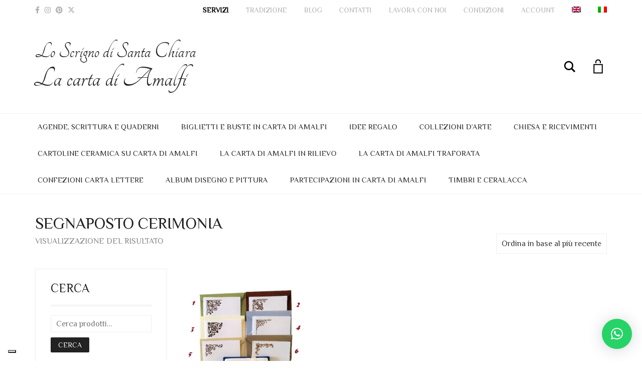

--- FILE ---
content_type: text/html; charset=UTF-8
request_url: https://www.lacartadiamalfi.it/product-tag/segnaposto-cerimonia/
body_size: 24528
content:
<!DOCTYPE html>
<html lang="it-IT">
<head>
	<meta charset="UTF-8">
	<meta http-equiv="X-UA-Compatible" content="IE=edge">
	<meta name="viewport" content="width=device-width, initial-scale=1">
					<script>document.documentElement.className = document.documentElement.className + ' yes-js js_active js'</script>
			<meta name='robots' content='index, follow, max-image-preview:large, max-snippet:-1, max-video-preview:-1' />
	<style>img:is([sizes="auto" i], [sizes^="auto," i]) { contain-intrinsic-size: 3000px 1500px }</style>
	
	<!-- This site is optimized with the Yoast SEO plugin v26.0 - https://yoast.com/wordpress/plugins/seo/ -->
	<title>segnaposto cerimonia - La carta di Amalfi - Carta di Amalfi per partecipazioni matrimonio e arte</title>
	<link rel="canonical" href="https://www.lacartadiamalfi.it/product-tag/segnaposto-cerimonia/" />
	<meta property="og:locale" content="it_IT" />
	<meta property="og:type" content="article" />
	<meta property="og:title" content="segnaposto cerimonia - La carta di Amalfi - Carta di Amalfi per partecipazioni matrimonio e arte" />
	<meta property="og:url" content="https://www.lacartadiamalfi.it/product-tag/segnaposto-cerimonia/" />
	<meta property="og:site_name" content="La carta di Amalfi - Carta di Amalfi per partecipazioni matrimonio e arte" />
	<meta property="og:image" content="https://epzg4m68s4i.exactdn.com/wp-content/uploads/2020/09/lo-scrigno-di-santa-chiara-amalfi-logo.jpg?strip=all&lossy=1&ssl=1" />
	<meta property="og:image:width" content="1280" />
	<meta property="og:image:height" content="313" />
	<meta property="og:image:type" content="image/jpeg" />
	<meta name="twitter:card" content="summary_large_image" />
	<script type="application/ld+json" class="yoast-schema-graph">{"@context":"https://schema.org","@graph":[{"@type":"CollectionPage","@id":"https://www.lacartadiamalfi.it/product-tag/segnaposto-cerimonia/","url":"https://www.lacartadiamalfi.it/product-tag/segnaposto-cerimonia/","name":"segnaposto cerimonia - La carta di Amalfi - Carta di Amalfi per partecipazioni matrimonio e arte","isPartOf":{"@id":"https://www.lacartadiamalfi.it/#website"},"primaryImageOfPage":{"@id":"https://www.lacartadiamalfi.it/product-tag/segnaposto-cerimonia/#primaryimage"},"image":{"@id":"https://www.lacartadiamalfi.it/product-tag/segnaposto-cerimonia/#primaryimage"},"thumbnailUrl":"https://epzg4m68s4i.exactdn.com/wp-content/uploads/2021/03/WhatsApp_Image_2021-02-26_at_07.57.50-removebg-preview.png?strip=all&lossy=1&ssl=1","breadcrumb":{"@id":"https://www.lacartadiamalfi.it/product-tag/segnaposto-cerimonia/#breadcrumb"},"inLanguage":"it-IT"},{"@type":"ImageObject","inLanguage":"it-IT","@id":"https://www.lacartadiamalfi.it/product-tag/segnaposto-cerimonia/#primaryimage","url":"https://epzg4m68s4i.exactdn.com/wp-content/uploads/2021/03/WhatsApp_Image_2021-02-26_at_07.57.50-removebg-preview.png?strip=all&lossy=1&ssl=1","contentUrl":"https://epzg4m68s4i.exactdn.com/wp-content/uploads/2021/03/WhatsApp_Image_2021-02-26_at_07.57.50-removebg-preview.png?strip=all&lossy=1&ssl=1","width":500,"height":500,"caption":"Segnaposti in carta di Amalfi Vintage"},{"@type":"BreadcrumbList","@id":"https://www.lacartadiamalfi.it/product-tag/segnaposto-cerimonia/#breadcrumb","itemListElement":[{"@type":"ListItem","position":1,"name":"Home","item":"https://www.lacartadiamalfi.it/"},{"@type":"ListItem","position":2,"name":"segnaposto cerimonia"}]},{"@type":"WebSite","@id":"https://www.lacartadiamalfi.it/#website","url":"https://www.lacartadiamalfi.it/","name":"La carta di Amalfi - Carta di Amalfi per partecipazioni matrimonio e arte","description":"Vendita ONLINE di partecipazioni matrimonio, segnaposti, menu, libretti messa e articoli per belle arti in carta di Amalfi.","publisher":{"@id":"https://www.lacartadiamalfi.it/#organization"},"potentialAction":[{"@type":"SearchAction","target":{"@type":"EntryPoint","urlTemplate":"https://www.lacartadiamalfi.it/?s={search_term_string}"},"query-input":{"@type":"PropertyValueSpecification","valueRequired":true,"valueName":"search_term_string"}}],"inLanguage":"it-IT"},{"@type":"Organization","@id":"https://www.lacartadiamalfi.it/#organization","name":"Lo Scrigno di Santa Chiara","url":"https://www.lacartadiamalfi.it/","logo":{"@type":"ImageObject","inLanguage":"it-IT","@id":"https://www.lacartadiamalfi.it/#/schema/logo/image/","url":"https://www.lacartadiamalfi.it/wp-content/uploads/2020/09/lo-scrigno-di-santa-chiara-amalfi-logo.jpg","contentUrl":"https://www.lacartadiamalfi.it/wp-content/uploads/2020/09/lo-scrigno-di-santa-chiara-amalfi-logo.jpg","width":1280,"height":313,"caption":"Lo Scrigno di Santa Chiara"},"image":{"@id":"https://www.lacartadiamalfi.it/#/schema/logo/image/"},"sameAs":["https://www.facebook.com/PartecipazioniinCartaamanodiAmalfi","https://www.instagram.com/lo_scrigno_di_santa_chiara/","https://www.pinterest.it/andreapsc369/_created/"]}]}</script>
	<!-- / Yoast SEO plugin. -->


<link rel='dns-prefetch' href='//cdn.iubenda.com' />
<link rel='dns-prefetch' href='//www.googletagmanager.com' />
<link rel='dns-prefetch' href='//www.google.com' />
<link rel='dns-prefetch' href='//assets.pinterest.com' />
<link rel='dns-prefetch' href='//fonts.googleapis.com' />
<link rel='dns-prefetch' href='//epzg4m68s4i.exactdn.com' />
<link rel='preconnect' href='//epzg4m68s4i.exactdn.com' />
<link rel="alternate" type="application/rss+xml" title="La carta di Amalfi - Carta di Amalfi per partecipazioni matrimonio e arte &raquo; Feed" href="https://www.lacartadiamalfi.it/feed/" />
<link rel="alternate" type="application/rss+xml" title="La carta di Amalfi - Carta di Amalfi per partecipazioni matrimonio e arte &raquo; Feed dei commenti" href="https://www.lacartadiamalfi.it/comments/feed/" />
<link rel="alternate" type="application/rss+xml" title="Feed La carta di Amalfi - Carta di Amalfi per partecipazioni matrimonio e arte &raquo; segnaposto cerimonia Tag" href="https://www.lacartadiamalfi.it/product-tag/segnaposto-cerimonia/feed/" />
<script type="text/javascript">
/* <![CDATA[ */
window._wpemojiSettings = {"baseUrl":"https:\/\/s.w.org\/images\/core\/emoji\/16.0.1\/72x72\/","ext":".png","svgUrl":"https:\/\/s.w.org\/images\/core\/emoji\/16.0.1\/svg\/","svgExt":".svg","source":{"concatemoji":"https:\/\/www.lacartadiamalfi.it\/wp-includes\/js\/wp-emoji-release.min.js?ver=6.8.3"}};
/*! This file is auto-generated */
!function(s,n){var o,i,e;function c(e){try{var t={supportTests:e,timestamp:(new Date).valueOf()};sessionStorage.setItem(o,JSON.stringify(t))}catch(e){}}function p(e,t,n){e.clearRect(0,0,e.canvas.width,e.canvas.height),e.fillText(t,0,0);var t=new Uint32Array(e.getImageData(0,0,e.canvas.width,e.canvas.height).data),a=(e.clearRect(0,0,e.canvas.width,e.canvas.height),e.fillText(n,0,0),new Uint32Array(e.getImageData(0,0,e.canvas.width,e.canvas.height).data));return t.every(function(e,t){return e===a[t]})}function u(e,t){e.clearRect(0,0,e.canvas.width,e.canvas.height),e.fillText(t,0,0);for(var n=e.getImageData(16,16,1,1),a=0;a<n.data.length;a++)if(0!==n.data[a])return!1;return!0}function f(e,t,n,a){switch(t){case"flag":return n(e,"\ud83c\udff3\ufe0f\u200d\u26a7\ufe0f","\ud83c\udff3\ufe0f\u200b\u26a7\ufe0f")?!1:!n(e,"\ud83c\udde8\ud83c\uddf6","\ud83c\udde8\u200b\ud83c\uddf6")&&!n(e,"\ud83c\udff4\udb40\udc67\udb40\udc62\udb40\udc65\udb40\udc6e\udb40\udc67\udb40\udc7f","\ud83c\udff4\u200b\udb40\udc67\u200b\udb40\udc62\u200b\udb40\udc65\u200b\udb40\udc6e\u200b\udb40\udc67\u200b\udb40\udc7f");case"emoji":return!a(e,"\ud83e\udedf")}return!1}function g(e,t,n,a){var r="undefined"!=typeof WorkerGlobalScope&&self instanceof WorkerGlobalScope?new OffscreenCanvas(300,150):s.createElement("canvas"),o=r.getContext("2d",{willReadFrequently:!0}),i=(o.textBaseline="top",o.font="600 32px Arial",{});return e.forEach(function(e){i[e]=t(o,e,n,a)}),i}function t(e){var t=s.createElement("script");t.src=e,t.defer=!0,s.head.appendChild(t)}"undefined"!=typeof Promise&&(o="wpEmojiSettingsSupports",i=["flag","emoji"],n.supports={everything:!0,everythingExceptFlag:!0},e=new Promise(function(e){s.addEventListener("DOMContentLoaded",e,{once:!0})}),new Promise(function(t){var n=function(){try{var e=JSON.parse(sessionStorage.getItem(o));if("object"==typeof e&&"number"==typeof e.timestamp&&(new Date).valueOf()<e.timestamp+604800&&"object"==typeof e.supportTests)return e.supportTests}catch(e){}return null}();if(!n){if("undefined"!=typeof Worker&&"undefined"!=typeof OffscreenCanvas&&"undefined"!=typeof URL&&URL.createObjectURL&&"undefined"!=typeof Blob)try{var e="postMessage("+g.toString()+"("+[JSON.stringify(i),f.toString(),p.toString(),u.toString()].join(",")+"));",a=new Blob([e],{type:"text/javascript"}),r=new Worker(URL.createObjectURL(a),{name:"wpTestEmojiSupports"});return void(r.onmessage=function(e){c(n=e.data),r.terminate(),t(n)})}catch(e){}c(n=g(i,f,p,u))}t(n)}).then(function(e){for(var t in e)n.supports[t]=e[t],n.supports.everything=n.supports.everything&&n.supports[t],"flag"!==t&&(n.supports.everythingExceptFlag=n.supports.everythingExceptFlag&&n.supports[t]);n.supports.everythingExceptFlag=n.supports.everythingExceptFlag&&!n.supports.flag,n.DOMReady=!1,n.readyCallback=function(){n.DOMReady=!0}}).then(function(){return e}).then(function(){var e;n.supports.everything||(n.readyCallback(),(e=n.source||{}).concatemoji?t(e.concatemoji):e.wpemoji&&e.twemoji&&(t(e.twemoji),t(e.wpemoji)))}))}((window,document),window._wpemojiSettings);
/* ]]> */
</script>
	<style>
	.laborator-admin-bar-menu {
		position: relative !important;
		display: inline-block;
		width: 16px !important;
		height: 16px !important;
		background: url(https://epzg4m68s4i.exactdn.com/wp-content/themes/aurum/assets/images/laborator-icon.png) no-repeat 0px 0px !important;
		background-size: 16px !important;
		margin-right: 8px !important;
		top: 3px !important;
	}

	.rtl .laborator-admin-bar-menu {
		margin-right: 0 !important;
		margin-left: 8px !important;
	}

	#wp-admin-bar-laborator-options:hover .laborator-admin-bar-menu {
		background-position: 0 -32px !important;
	}

	.laborator-admin-bar-menu:before {
		display: none !important;
	}

	#toplevel_page_laborator_options .wp-menu-image {
		background: url(https://epzg4m68s4i.exactdn.com/wp-content/themes/aurum/assets/images/laborator-icon.png) no-repeat 11px 8px !important;
		background-size: 16px !important;
	}

	#toplevel_page_laborator_options .wp-menu-image:before {
		display: none;
	}

	#toplevel_page_laborator_options .wp-menu-image img {
		display: none;
	}

	#toplevel_page_laborator_options:hover .wp-menu-image, #toplevel_page_laborator_options.wp-has-current-submenu .wp-menu-image {
		background-position: 11px -24px !important;
	}
	</style>
	<style id='wp-emoji-styles-inline-css' type='text/css'>

	img.wp-smiley, img.emoji {
		display: inline !important;
		border: none !important;
		box-shadow: none !important;
		height: 1em !important;
		width: 1em !important;
		margin: 0 0.07em !important;
		vertical-align: -0.1em !important;
		background: none !important;
		padding: 0 !important;
	}
</style>
<link rel='stylesheet' id='wp-block-library-css' href='https://www.lacartadiamalfi.it/wp-includes/css/dist/block-library/style.min.css?ver=6.8.3' type='text/css' media='all' />
<style id='classic-theme-styles-inline-css' type='text/css'>
/*! This file is auto-generated */
.wp-block-button__link{color:#fff;background-color:#32373c;border-radius:9999px;box-shadow:none;text-decoration:none;padding:calc(.667em + 2px) calc(1.333em + 2px);font-size:1.125em}.wp-block-file__button{background:#32373c;color:#fff;text-decoration:none}
</style>
<link rel='stylesheet' id='jquery-selectBox-css' href='https://www.lacartadiamalfi.it/wp-content/plugins/yith-woocommerce-wishlist/assets/css/jquery.selectBox.css?ver=1.2.0' type='text/css' media='all' />
<link rel='stylesheet' id='woocommerce_prettyPhoto_css-css' href='//www.lacartadiamalfi.it/wp-content/plugins/woocommerce/assets/css/prettyPhoto.css?ver=3.1.6' type='text/css' media='all' />
<link rel='stylesheet' id='yith-wcwl-main-css' href='https://www.lacartadiamalfi.it/wp-content/plugins/yith-woocommerce-wishlist/assets/css/style.css?ver=4.9.0' type='text/css' media='all' />
<style id='yith-wcwl-main-inline-css' type='text/css'>
 :root { --rounded-corners-radius: 16px; --add-to-cart-rounded-corners-radius: 16px; --color-headers-background: #F4F4F4; --feedback-duration: 3s } 
 :root { --rounded-corners-radius: 16px; --add-to-cart-rounded-corners-radius: 16px; --color-headers-background: #F4F4F4; --feedback-duration: 3s } 
</style>
<style id='global-styles-inline-css' type='text/css'>
:root{--wp--preset--aspect-ratio--square: 1;--wp--preset--aspect-ratio--4-3: 4/3;--wp--preset--aspect-ratio--3-4: 3/4;--wp--preset--aspect-ratio--3-2: 3/2;--wp--preset--aspect-ratio--2-3: 2/3;--wp--preset--aspect-ratio--16-9: 16/9;--wp--preset--aspect-ratio--9-16: 9/16;--wp--preset--color--black: #000000;--wp--preset--color--cyan-bluish-gray: #abb8c3;--wp--preset--color--white: #ffffff;--wp--preset--color--pale-pink: #f78da7;--wp--preset--color--vivid-red: #cf2e2e;--wp--preset--color--luminous-vivid-orange: #ff6900;--wp--preset--color--luminous-vivid-amber: #fcb900;--wp--preset--color--light-green-cyan: #7bdcb5;--wp--preset--color--vivid-green-cyan: #00d084;--wp--preset--color--pale-cyan-blue: #8ed1fc;--wp--preset--color--vivid-cyan-blue: #0693e3;--wp--preset--color--vivid-purple: #9b51e0;--wp--preset--gradient--vivid-cyan-blue-to-vivid-purple: linear-gradient(135deg,rgba(6,147,227,1) 0%,rgb(155,81,224) 100%);--wp--preset--gradient--light-green-cyan-to-vivid-green-cyan: linear-gradient(135deg,rgb(122,220,180) 0%,rgb(0,208,130) 100%);--wp--preset--gradient--luminous-vivid-amber-to-luminous-vivid-orange: linear-gradient(135deg,rgba(252,185,0,1) 0%,rgba(255,105,0,1) 100%);--wp--preset--gradient--luminous-vivid-orange-to-vivid-red: linear-gradient(135deg,rgba(255,105,0,1) 0%,rgb(207,46,46) 100%);--wp--preset--gradient--very-light-gray-to-cyan-bluish-gray: linear-gradient(135deg,rgb(238,238,238) 0%,rgb(169,184,195) 100%);--wp--preset--gradient--cool-to-warm-spectrum: linear-gradient(135deg,rgb(74,234,220) 0%,rgb(151,120,209) 20%,rgb(207,42,186) 40%,rgb(238,44,130) 60%,rgb(251,105,98) 80%,rgb(254,248,76) 100%);--wp--preset--gradient--blush-light-purple: linear-gradient(135deg,rgb(255,206,236) 0%,rgb(152,150,240) 100%);--wp--preset--gradient--blush-bordeaux: linear-gradient(135deg,rgb(254,205,165) 0%,rgb(254,45,45) 50%,rgb(107,0,62) 100%);--wp--preset--gradient--luminous-dusk: linear-gradient(135deg,rgb(255,203,112) 0%,rgb(199,81,192) 50%,rgb(65,88,208) 100%);--wp--preset--gradient--pale-ocean: linear-gradient(135deg,rgb(255,245,203) 0%,rgb(182,227,212) 50%,rgb(51,167,181) 100%);--wp--preset--gradient--electric-grass: linear-gradient(135deg,rgb(202,248,128) 0%,rgb(113,206,126) 100%);--wp--preset--gradient--midnight: linear-gradient(135deg,rgb(2,3,129) 0%,rgb(40,116,252) 100%);--wp--preset--font-size--small: 13px;--wp--preset--font-size--medium: 20px;--wp--preset--font-size--large: 36px;--wp--preset--font-size--x-large: 42px;--wp--preset--spacing--20: 0.44rem;--wp--preset--spacing--30: 0.67rem;--wp--preset--spacing--40: 1rem;--wp--preset--spacing--50: 1.5rem;--wp--preset--spacing--60: 2.25rem;--wp--preset--spacing--70: 3.38rem;--wp--preset--spacing--80: 5.06rem;--wp--preset--shadow--natural: 6px 6px 9px rgba(0, 0, 0, 0.2);--wp--preset--shadow--deep: 12px 12px 50px rgba(0, 0, 0, 0.4);--wp--preset--shadow--sharp: 6px 6px 0px rgba(0, 0, 0, 0.2);--wp--preset--shadow--outlined: 6px 6px 0px -3px rgba(255, 255, 255, 1), 6px 6px rgba(0, 0, 0, 1);--wp--preset--shadow--crisp: 6px 6px 0px rgba(0, 0, 0, 1);}:where(.is-layout-flex){gap: 0.5em;}:where(.is-layout-grid){gap: 0.5em;}body .is-layout-flex{display: flex;}.is-layout-flex{flex-wrap: wrap;align-items: center;}.is-layout-flex > :is(*, div){margin: 0;}body .is-layout-grid{display: grid;}.is-layout-grid > :is(*, div){margin: 0;}:where(.wp-block-columns.is-layout-flex){gap: 2em;}:where(.wp-block-columns.is-layout-grid){gap: 2em;}:where(.wp-block-post-template.is-layout-flex){gap: 1.25em;}:where(.wp-block-post-template.is-layout-grid){gap: 1.25em;}.has-black-color{color: var(--wp--preset--color--black) !important;}.has-cyan-bluish-gray-color{color: var(--wp--preset--color--cyan-bluish-gray) !important;}.has-white-color{color: var(--wp--preset--color--white) !important;}.has-pale-pink-color{color: var(--wp--preset--color--pale-pink) !important;}.has-vivid-red-color{color: var(--wp--preset--color--vivid-red) !important;}.has-luminous-vivid-orange-color{color: var(--wp--preset--color--luminous-vivid-orange) !important;}.has-luminous-vivid-amber-color{color: var(--wp--preset--color--luminous-vivid-amber) !important;}.has-light-green-cyan-color{color: var(--wp--preset--color--light-green-cyan) !important;}.has-vivid-green-cyan-color{color: var(--wp--preset--color--vivid-green-cyan) !important;}.has-pale-cyan-blue-color{color: var(--wp--preset--color--pale-cyan-blue) !important;}.has-vivid-cyan-blue-color{color: var(--wp--preset--color--vivid-cyan-blue) !important;}.has-vivid-purple-color{color: var(--wp--preset--color--vivid-purple) !important;}.has-black-background-color{background-color: var(--wp--preset--color--black) !important;}.has-cyan-bluish-gray-background-color{background-color: var(--wp--preset--color--cyan-bluish-gray) !important;}.has-white-background-color{background-color: var(--wp--preset--color--white) !important;}.has-pale-pink-background-color{background-color: var(--wp--preset--color--pale-pink) !important;}.has-vivid-red-background-color{background-color: var(--wp--preset--color--vivid-red) !important;}.has-luminous-vivid-orange-background-color{background-color: var(--wp--preset--color--luminous-vivid-orange) !important;}.has-luminous-vivid-amber-background-color{background-color: var(--wp--preset--color--luminous-vivid-amber) !important;}.has-light-green-cyan-background-color{background-color: var(--wp--preset--color--light-green-cyan) !important;}.has-vivid-green-cyan-background-color{background-color: var(--wp--preset--color--vivid-green-cyan) !important;}.has-pale-cyan-blue-background-color{background-color: var(--wp--preset--color--pale-cyan-blue) !important;}.has-vivid-cyan-blue-background-color{background-color: var(--wp--preset--color--vivid-cyan-blue) !important;}.has-vivid-purple-background-color{background-color: var(--wp--preset--color--vivid-purple) !important;}.has-black-border-color{border-color: var(--wp--preset--color--black) !important;}.has-cyan-bluish-gray-border-color{border-color: var(--wp--preset--color--cyan-bluish-gray) !important;}.has-white-border-color{border-color: var(--wp--preset--color--white) !important;}.has-pale-pink-border-color{border-color: var(--wp--preset--color--pale-pink) !important;}.has-vivid-red-border-color{border-color: var(--wp--preset--color--vivid-red) !important;}.has-luminous-vivid-orange-border-color{border-color: var(--wp--preset--color--luminous-vivid-orange) !important;}.has-luminous-vivid-amber-border-color{border-color: var(--wp--preset--color--luminous-vivid-amber) !important;}.has-light-green-cyan-border-color{border-color: var(--wp--preset--color--light-green-cyan) !important;}.has-vivid-green-cyan-border-color{border-color: var(--wp--preset--color--vivid-green-cyan) !important;}.has-pale-cyan-blue-border-color{border-color: var(--wp--preset--color--pale-cyan-blue) !important;}.has-vivid-cyan-blue-border-color{border-color: var(--wp--preset--color--vivid-cyan-blue) !important;}.has-vivid-purple-border-color{border-color: var(--wp--preset--color--vivid-purple) !important;}.has-vivid-cyan-blue-to-vivid-purple-gradient-background{background: var(--wp--preset--gradient--vivid-cyan-blue-to-vivid-purple) !important;}.has-light-green-cyan-to-vivid-green-cyan-gradient-background{background: var(--wp--preset--gradient--light-green-cyan-to-vivid-green-cyan) !important;}.has-luminous-vivid-amber-to-luminous-vivid-orange-gradient-background{background: var(--wp--preset--gradient--luminous-vivid-amber-to-luminous-vivid-orange) !important;}.has-luminous-vivid-orange-to-vivid-red-gradient-background{background: var(--wp--preset--gradient--luminous-vivid-orange-to-vivid-red) !important;}.has-very-light-gray-to-cyan-bluish-gray-gradient-background{background: var(--wp--preset--gradient--very-light-gray-to-cyan-bluish-gray) !important;}.has-cool-to-warm-spectrum-gradient-background{background: var(--wp--preset--gradient--cool-to-warm-spectrum) !important;}.has-blush-light-purple-gradient-background{background: var(--wp--preset--gradient--blush-light-purple) !important;}.has-blush-bordeaux-gradient-background{background: var(--wp--preset--gradient--blush-bordeaux) !important;}.has-luminous-dusk-gradient-background{background: var(--wp--preset--gradient--luminous-dusk) !important;}.has-pale-ocean-gradient-background{background: var(--wp--preset--gradient--pale-ocean) !important;}.has-electric-grass-gradient-background{background: var(--wp--preset--gradient--electric-grass) !important;}.has-midnight-gradient-background{background: var(--wp--preset--gradient--midnight) !important;}.has-small-font-size{font-size: var(--wp--preset--font-size--small) !important;}.has-medium-font-size{font-size: var(--wp--preset--font-size--medium) !important;}.has-large-font-size{font-size: var(--wp--preset--font-size--large) !important;}.has-x-large-font-size{font-size: var(--wp--preset--font-size--x-large) !important;}
:where(.wp-block-post-template.is-layout-flex){gap: 1.25em;}:where(.wp-block-post-template.is-layout-grid){gap: 1.25em;}
:where(.wp-block-columns.is-layout-flex){gap: 2em;}:where(.wp-block-columns.is-layout-grid){gap: 2em;}
:root :where(.wp-block-pullquote){font-size: 1.5em;line-height: 1.6;}
</style>
<link rel='stylesheet' id='wapf-frontend-css-css' href='https://www.lacartadiamalfi.it/wp-content/plugins/advanced-product-fields-for-woocommerce/assets/css/frontend.min.css?ver=1.6.17' type='text/css' media='all' />
<link rel='stylesheet' id='woo-advanced-discounts-css' href='https://www.lacartadiamalfi.it/wp-content/plugins/woo-advanced-discounts/public/css/wad-public.css?ver=2.32.3' type='text/css' media='all' />
<link rel='stylesheet' id='o-tooltip-css' href='https://www.lacartadiamalfi.it/wp-content/plugins/woo-advanced-discounts/public/css/tooltip.min.css?ver=2.32.3' type='text/css' media='all' />
<style id='woocommerce-inline-inline-css' type='text/css'>
.woocommerce form .form-row .required { visibility: visible; }
</style>
<link rel='stylesheet' id='wpml-legacy-dropdown-0-css' href='https://www.lacartadiamalfi.it/wp-content/plugins/sitepress-multilingual-cms/templates/language-switchers/legacy-dropdown/style.min.css?ver=1' type='text/css' media='all' />
<link rel='stylesheet' id='wpml-legacy-post-translations-0-css' href='https://www.lacartadiamalfi.it/wp-content/plugins/sitepress-multilingual-cms/templates/language-switchers/legacy-post-translations/style.min.css?ver=1' type='text/css' media='all' />
<link rel='stylesheet' id='wpml-menu-item-0-css' href='https://www.lacartadiamalfi.it/wp-content/plugins/sitepress-multilingual-cms/templates/language-switchers/menu-item/style.min.css?ver=1' type='text/css' media='all' />
<link rel='stylesheet' id='pinterest-for-woocommerce-pins-css' href='//www.lacartadiamalfi.it/wp-content/plugins/pinterest-for-woocommerce/assets/css/frontend/pinterest-for-woocommerce-pins.min.css?ver=1.4.21' type='text/css' media='all' />
<link rel='stylesheet' id='brands-styles-css' href='https://www.lacartadiamalfi.it/wp-content/plugins/woocommerce/assets/css/brands.css?ver=10.1.3' type='text/css' media='all' />
<link rel='stylesheet' id='icons-fontawesome-css' href='https://www.lacartadiamalfi.it/wp-content/themes/aurum/assets/css/fonts/font-awesome/css/font-awesome.min.css' type='text/css' media='all' />
<link rel='stylesheet' id='icons-aurum-css' href='https://www.lacartadiamalfi.it/wp-content/themes/aurum/assets/css/fonts/aurum-icons/font-icons.css' type='text/css' media='all' />
<link rel='stylesheet' id='bootstrap-css' href='https://www.lacartadiamalfi.it/wp-content/themes/aurum/assets/css/bootstrap.css?ver=4.0.9.1755266714' type='text/css' media='all' />
<link rel='stylesheet' id='aurum-main-css' href='https://www.lacartadiamalfi.it/wp-content/themes/aurum/assets/css/aurum.css?ver=4.0.9.1755266714' type='text/css' media='all' />
<link rel='stylesheet' id='custom-skin-css' href='https://www.lacartadiamalfi.it/wp-content/themes/aurum-child/custom-skin.css?ver=4a2a1507952a862d21745de81b93d2b5' type='text/css' media='all' />
<link rel='stylesheet' id='primary-font-css' href='https://fonts.googleapis.com/css?family=Philosopher&#038;subset=latin&#038;ver=6.8.3' type='text/css' media='all' />
<link rel='stylesheet' id='heading-font-css' href='https://fonts.googleapis.com/css?family=Tangerine&#038;ver=6.8.3' type='text/css' media='all' />
<link rel='stylesheet' id='wcmmq-front-style-css' href='https://www.lacartadiamalfi.it/wp-content/plugins/woo-min-max-quantity-step-control-single/assets/css/wcmmq-front.css?ver=1.0.0' type='text/css' media='all' />
<link rel='stylesheet' id='aurum-child-css' href='https://www.lacartadiamalfi.it/wp-content/themes/aurum-child/style.css?ver=6.8.3' type='text/css' media='all' />
	<script type="text/javascript">
		var ajaxurl = ajaxurl || 'https://www.lacartadiamalfi.it/wp-admin/admin-ajax.php';
	</script>
	<script type="text/javascript" id="woocommerce-google-analytics-integration-gtag-js-after">
/* <![CDATA[ */
/* Google Analytics for WooCommerce (gtag.js) */
					window.dataLayer = window.dataLayer || [];
					function gtag(){dataLayer.push(arguments);}
					// Set up default consent state.
					for ( const mode of [{"analytics_storage":"denied","ad_storage":"denied","ad_user_data":"denied","ad_personalization":"denied","region":["AT","BE","BG","HR","CY","CZ","DK","EE","FI","FR","DE","GR","HU","IS","IE","IT","LV","LI","LT","LU","MT","NL","NO","PL","PT","RO","SK","SI","ES","SE","GB","CH"]}] || [] ) {
						gtag( "consent", "default", { "wait_for_update": 500, ...mode } );
					}
					gtag("js", new Date());
					gtag("set", "developer_id.dOGY3NW", true);
					gtag("config", "UA-50436480-32", {"track_404":true,"allow_google_signals":true,"logged_in":false,"linker":{"domains":[],"allow_incoming":false},"custom_map":{"dimension1":"logged_in"}});
/* ]]> */
</script>

<script  type="text/javascript" class=" _iub_cs_skip" type="text/javascript" id="iubenda-head-inline-scripts-0">
/* <![CDATA[ */

var _iub = _iub || [];
var bannerHTML; //bannerHTML variable
_iub.csConfiguration = {
    "askConsentAtCookiePolicyUpdate":true,
    "ccpaAcknowledgeOnDisplay":true,
    "ccpaApplies":true,
    "consentOnContinuedBrowsing":false,
    "enableCcpa":true,
    "floatingPreferencesButtonDisplay":"bottom-left",
    "invalidateConsentWithoutLog":true,
    "lang":"it",
    "perPurposeConsent":true,
    "siteId":2019018,
    "whitelabel":false,
    "cookiePolicyId":90525621,
    "floatingPreferencesButtonCaption":false, 
    "banner":{ 
        "acceptButtonDisplay":true,
        "closeButtonRejects":true,
        "customizeButtonDisplay":true,
        "logo":"https://www.lacartadiamalfi.it/wp-content/uploads/2022/01/163914432_293009659000627_4535488251872294559_n.png",
        "explicitWithdrawal":true,
        "listPurposes":true,
        "position":"bottom",
        "rejectButtonDisplay":true 
    },
    "callback": {
            "onReady": function() {
                var banner = document.getElementById('iubenda-cs-banner');
                if (banner) {
                    bannerHTML = banner.innerHTML;
                }
            },
            "onPreferenceFirstExpressed": function(event) {
                _iub.cons_instructions.push(["submit",
                    {
                        consent: {
                            subject: {},
                            preferences: event,
                            legal_notices: [{
                                identifier: "cookie_policy"
                            }],
                            proofs: [{
                                content: JSON.stringify(event),
                                form: bannerHTML
                            }]
                        }
                    }
                ]);
            }
        }
    };
/* ]]> */
</script>
<script  type="text/javascript" class=" _iub_cs_skip" type="text/javascript" src="//cdn.iubenda.com/cs/ccpa/stub.js?ver=3.12.4" id="iubenda-head-scripts-0-js"></script>
<script  type="text/javascript" charset="UTF-8" async="" class=" _iub_cs_skip" type="text/javascript" src="//cdn.iubenda.com/cs/iubenda_cs.js?ver=3.12.4" id="iubenda-head-scripts-1-js"></script>
<script type="text/javascript" id="wpml-cookie-js-extra">
/* <![CDATA[ */
var wpml_cookies = {"wp-wpml_current_language":{"value":"it","expires":1,"path":"\/"}};
var wpml_cookies = {"wp-wpml_current_language":{"value":"it","expires":1,"path":"\/"}};
/* ]]> */
</script>
<script type="text/javascript" src="https://www.lacartadiamalfi.it/wp-content/plugins/sitepress-multilingual-cms/res/js/cookies/language-cookie.js?ver=481990" id="wpml-cookie-js" defer="defer" data-wp-strategy="defer"></script>
<script type="text/javascript" src="https://www.lacartadiamalfi.it/wp-includes/js/jquery/jquery.min.js?ver=3.7.1" id="jquery-core-js"></script>
<script type="text/javascript" src="https://www.lacartadiamalfi.it/wp-includes/js/jquery/jquery-migrate.min.js?ver=3.4.1" id="jquery-migrate-js"></script>
<script type="text/javascript" id="print-invoices-packing-slip-labels-for-woocommerce_public-js-extra">
/* <![CDATA[ */
var wf_pklist_params_public = {"show_document_preview":"No","document_access_type":"logged_in","is_user_logged_in":"","msgs":{"invoice_number_prompt_free_order":"\u2018Genera fattura per gli ordini gratuiti\u2019 \u00e8 disabilitato in Fattura > Generali > Opzioni avanzate. Stai cercando di generare la fattura per questo ordine gratuito. Procedere?","creditnote_number_prompt":"Il rimborso in questo ordine sembra non avere ancora un numero di credito. Vuoi generarne uno manualmente?","invoice_number_prompt_no_from_addr":"Compila il campo `indirizzo del mittente` nelle impostazioni generali del plugin.","invoice_title_prompt":"Fattura","invoice_number_prompt":"il numero non \u00e8 stato ancora generato. Vuoi generarne uno manualmente?","pop_dont_show_again":false,"request_error":"Errore nella richiesta.","error_loading_data":"Errore durante il caricamento dei dati.","min_value_error":"il valore minimo dovrebbe essere","generating_document_text":"Generazione documento...","new_tab_open_error":"Impossibile aprire una nuova scheda. Controlla le impostazioni del browser."}};
/* ]]> */
</script>
<script type="text/javascript" src="https://www.lacartadiamalfi.it/wp-content/plugins/print-invoices-packing-slip-labels-for-woocommerce/public/js/wf-woocommerce-packing-list-public.js?ver=4.8.0" id="print-invoices-packing-slip-labels-for-woocommerce_public-js"></script>
<script type="text/javascript" src="https://www.lacartadiamalfi.it/wp-content/plugins/recaptcha-woo/js/rcfwc.js?ver=1.0" id="rcfwc-js-js" defer="defer" data-wp-strategy="defer"></script>
<script type="text/javascript" src="https://www.google.com/recaptcha/api.js?hl=it_IT" id="recaptcha-js" defer="defer" data-wp-strategy="defer"></script>
<script type="text/javascript" src="https://www.lacartadiamalfi.it/wp-content/plugins/woo-advanced-discounts/public/js/wad-public.js?ver=2.32.3" id="woo-advanced-discounts-js"></script>
<script type="text/javascript" src="https://www.lacartadiamalfi.it/wp-content/plugins/woo-advanced-discounts/public/js/tooltip.min.js?ver=2.32.3" id="o-tooltip-js"></script>
<script type="text/javascript" src="https://www.lacartadiamalfi.it/wp-content/plugins/woocommerce/assets/js/jquery-blockui/jquery.blockUI.min.js?ver=2.7.0-wc.10.1.3" id="jquery-blockui-js" data-wp-strategy="defer"></script>
<script type="text/javascript" id="wc-add-to-cart-js-extra">
/* <![CDATA[ */
var wc_add_to_cart_params = {"ajax_url":"\/wp-admin\/admin-ajax.php","wc_ajax_url":"\/?wc-ajax=%%endpoint%%","i18n_view_cart":"Visualizza carrello","cart_url":"https:\/\/www.lacartadiamalfi.it\/carrello\/","is_cart":"","cart_redirect_after_add":"no"};
/* ]]> */
</script>
<script type="text/javascript" src="https://www.lacartadiamalfi.it/wp-content/plugins/woocommerce/assets/js/frontend/add-to-cart.min.js?ver=10.1.3" id="wc-add-to-cart-js" data-wp-strategy="defer"></script>
<script type="text/javascript" src="https://www.lacartadiamalfi.it/wp-content/plugins/woocommerce/assets/js/js-cookie/js.cookie.min.js?ver=2.1.4-wc.10.1.3" id="js-cookie-js" defer="defer" data-wp-strategy="defer"></script>
<script type="text/javascript" id="woocommerce-js-extra">
/* <![CDATA[ */
var woocommerce_params = {"ajax_url":"\/wp-admin\/admin-ajax.php","wc_ajax_url":"\/?wc-ajax=%%endpoint%%","i18n_password_show":"Mostra password","i18n_password_hide":"Nascondi password"};
/* ]]> */
</script>
<script type="text/javascript" src="https://www.lacartadiamalfi.it/wp-content/plugins/woocommerce/assets/js/frontend/woocommerce.min.js?ver=10.1.3" id="woocommerce-js" defer="defer" data-wp-strategy="defer"></script>
<script type="text/javascript" src="https://www.lacartadiamalfi.it/wp-content/plugins/sitepress-multilingual-cms/templates/language-switchers/legacy-dropdown/script.min.js?ver=1" id="wpml-legacy-dropdown-0-js"></script>
<script type="text/javascript" src="https://www.lacartadiamalfi.it/wp-content/plugins/js_composer/assets/js/vendors/woocommerce-add-to-cart.js?ver=8.4" id="vc_woocommerce-add-to-cart-js-js"></script>
<script></script><link rel="https://api.w.org/" href="https://www.lacartadiamalfi.it/wp-json/" /><link rel="alternate" title="JSON" type="application/json" href="https://www.lacartadiamalfi.it/wp-json/wp/v2/product_tag/523" /><link rel="EditURI" type="application/rsd+xml" title="RSD" href="https://www.lacartadiamalfi.it/xmlrpc.php?rsd" />
<meta name="generator" content="WordPress 6.8.3" />
<meta name="generator" content="WooCommerce 10.1.3" />
<meta name="generator" content="WPML ver:4.8.1 stt:1,27;" />
<style id="mystickymenu" type="text/css">#mysticky-nav { width:100%; position: static; height: auto !important; }#mysticky-nav.wrapfixed { position:fixed; left: 0px; margin-top:0px;  z-index: 99990; -webkit-transition: 0.3s; -moz-transition: 0.3s; -o-transition: 0.3s; transition: 0.3s; -ms-filter:"progid:DXImageTransform.Microsoft.Alpha(Opacity=90)"; filter: alpha(opacity=90); opacity:0.9; background-color: #f7f5e7;}#mysticky-nav.wrapfixed .myfixed{ background-color: #f7f5e7; position: relative;top: auto;left: auto;right: auto;}#mysticky-nav .myfixed { margin:0 auto; float:none; border:0px; background:none; max-width:100%; }</style>			<style type="text/css">
																															</style>
			<style type="text/css">
span.wcmmq_prefix {
    float: left;
    padding: 10px;
    margin: 0;
}
</style>
<style>div.woocommerce-variation-add-to-cart-disabled { display: none ! important; }</style>		<!-- Favicons -->
					<link rel="shortcut icon" href="//themes.laborator.co/aurum/jewelry-demo-content/wp-content/uploads/2017/04/favicon-1.png">
							<link rel="apple-touch-icon" href="//themes.laborator.co/aurum/jewelry-demo-content/wp-content/uploads/2016/03/touch-icon-iphone.png">
			<link rel="apple-touch-icon" sizes="180x180" href="//themes.laborator.co/aurum/jewelry-demo-content/wp-content/uploads/2016/03/touch-icon-iphone.png">
						<style>
			h1, h2, h3, h4, h5, h6,
			.up,
			.to-uppercase,
			.breadcrumb,
			.tooltip-inner,
			.header-menu .lab-mini-cart .cart_list li .product-details a span,
			.header-menu .lab-mini-cart .cart_list li .product-details .quantity,
			.header-menu .lab-mini-cart .total,
			header.site-header ul.nav li a,
			header.site-header div.nav > ul li a,
			header.mobile-menu div.mobile-menu > ul li,
			header.mobile-menu ul.mobile-menu li,
			.chosen-container .chosen-results li,
			.search .search-results-list .search-results li .post-details .meta,
			.sidebar .sidebar-entry.widget_shopping_cart .total strong,
			.top-menu--cart-totals,
			.top-menu--link,
			.top-menu--widget-current-date,
			.top-menu--widget-menu .menu li,
			.top-menu--widget-wpml-currency-switcher .wcml-dropdown,
			.top-menu--widget-wpml-language-switcher .wpml-ls-legacy-list-horizontal li a,
			.sidebar .sidebar-entry ul li,
			#yith-wcwl-popup-message,
			.shop-empty-cart-page .cart-empty-title p a,
			.header-menu .lab-mini-cart .cart_list li.empty,
			.search .search-header .tabs a,
			.banner .button_outer .button_inner .banner-content strong,
			.banner .button_outer .button_inner .banner-content span,
			.sidebar .sidebar-entry ul li,
			.page-container .wpb_content_element.lab_wpb_testimonials .testimonials-inner .testimonial-entry .testimonial-blockquote cite,
			.woocommerce #place_order,
			.woocommerce .coupon-form .coupon .woocommerce-error,
			.woocommerce .coupon-form .coupon .woocommerce-info,
			.woocommerce .coupon-form .coupon .woocommerce-message,
			.woocommerce .cross-sells .product-item .product-link .button,
			.woocommerce .products .product .item-info a[data-product_id].is-textual,
			.woocommerce .single-product .product-type-external .cart .single_add_to_cart_button,
			.woocommerce .summary form.cart .button,
			.woocommerce .woocommerce-cart-form table.wishlist_table tbody tr td.product-add-to-cart .button,
			.woocommerce .woocommerce-cart-form table.wishlist_table thead tr td.product-add-to-cart .button,
			.woocommerce .woocommerce-cart-form table.wishlist_table thead tr th,
			.woocommerce .woocommerce-order-details .order-again .button,
			.woocommerce-breadcrumb,
			.woocommerce .icon-button .title,
			.woocommerce .woocommerce-cart-form .shop_table td .name,
			.woocommerce .shop_attributes td,
			.woocommerce .shop_attributes th,
			.woocommerce .summary form.cart .variations .label,
			.woocommerce .summary form.cart .reset_variations,
			.woocommerce .woocommerce-cart-form .shop_table th,
			.woocommerce #order_review .shop_table tr td,
			.woocommerce #order_review .shop_table tr th,
			.woocommerce .cart_totals .shop_table tr td,
			.woocommerce .cart_totals .shop_table tr th,
			.woocommerce .woocommerce-MyAccount-links {
				text-transform: uppercase;
			}
		</style>
		<style id="theme-custom-css">
.woocommerce .product .onsale{background-color:#1680b2;}.bold-link a{font-weight:bold;color:#000 !important;}.social-networks li a i, .site-footer i {    font-family: FontAwesome !important;}.site-footer i{margin-right:5px;}header.site-header .header-menu .logo a {padding: 40px 0 !important; }header.site-header ul.nav>li>a, header.site-header div.nav>ul>li>a {font-size: 15px !important; }header.site-header .full-menu.menu-centered .main-menu .nav {text-align:center;}header.site-header ul.nav>li:hover>a, header.site-header div.nav>ul>li:hover>a {background: none !important;text-decoration: underline;color: #e6af57 !important;}.page-container .wpb_content_element.lab_wpb_products_carousel .owl-buttons .owl-prev,.page-container .wpb_content_element.lab_wpb_products_carousel .owl-buttons .owl-next {background-color: #e6b043 !important;}header.site-header ul.nav>.current-menu-item:hover>a,header.site-header div.nav>ul>.current-menu-item:hover>a {text-decoration: none !important;}header.site-header ul.nav>li>a:after, header.site-header div.nav>ul>li>a:after {background: #e6b043 !important;}nav.nav-growpop a:hover .icon-wrap {background-color: #e6b043 !important;border-color: #e6b043 !important;}footer.site-footer {background-color: #EEE;background-image: url(https://epzg4m68s4i.exactdn.com/wp-content/uploads/2020/07/footer-map-bg.png?strip=all&lossy=1&ssl=1);background-position: top right;    background-size: 263px;background-repeat: no-repeat !important;}#qlwapp.qlwapp-bottom-left, #qlwapp.qlwapp-bottom-right{bottom:30px;}#qlwapp.qlwapp-bubble .qlwapp-toggle {    width: 50px;    height: 50px;}.only-mobile{display:none !important;}@media screen and (max-width: 768px) {  .only-mobile{display:inline-block !important;}}
</style>	<noscript><style>.woocommerce-product-gallery{ opacity: 1 !important; }</style></noscript>
	<style type="text/css">.recentcomments a{display:inline !important;padding:0 !important;margin:0 !important;}</style><meta name="generator" content="Powered by WPBakery Page Builder - drag and drop page builder for WordPress."/>
<noscript><style>.lazyload[data-src]{display:none !important;}</style></noscript><style>.lazyload{background-image:none !important;}.lazyload:before{background-image:none !important;}</style><style id="theme-fonts-css">.primary-font, body, div, div *, p {font-family: 'Philosopher', sans-serif;;}.heading-font,header.site-header,header.site-header .logo.text-logo a,header.mobile-menu .mobile-logo .logo.text-logo a,.top-menu,footer.site-footer,footer.site-footer .footer-widgets .sidebar.widget_search #searchsubmit.btn-bordered,.contact-page .contact-form label,.breadcrumb,.woocommerce-breadcrumb,section.blog .post .comments .comment + .comment-respond #cancel-comment-reply-link,section.blog .post .comments .comment-respond label,section.blog .post .comments .comment-respond #submit.btn-bordered,section.blog .post-password-form label,section.blog .post-password-form input[type="submit"].btn-bordered,.woocommerce .woocommerce-MyAccount-links,.woocommerce .woocommerce-orders-table th,.woocommerce .woocommerce-orders-table td,.woocommerce .woocommerce-shop-header--title .woocommerce-result-count,.woocommerce .button,.woocommerce .quantity.buttons_added input.input-text,.woocommerce .icon-button .title,.woocommerce #order_review .shop_table tr td,.woocommerce .cart_totals .shop_table tr td,.woocommerce #order_review .shop_table tr th,.woocommerce .cart_totals .shop_table tr th,.woocommerce-notice,.woocommerce .products .product .item-info span,.woocommerce .summary .price,.woocommerce .summary form.cart .variations .label,.woocommerce .summary form.cart .variations div.variation-select,.woocommerce .summary .product_meta > span,.woocommerce .summary .product_meta .wcml_currency_switcher,.woocommerce .summary .group_table .woocommerce-grouped-product-list-item__price,.woocommerce .summary .yith-wcwl-add-to-wishlist .yith-wcwl-add-button .add_to_wishlist.btn-bordered,.woocommerce .summary .yith-wcwl-add-to-wishlist .yith-wcwl-wishlistexistsbrowse a.btn-bordered,.woocommerce .summary .yith-wcwl-add-to-wishlist .yith-wcwl-wishlistaddedbrowse a.btn-bordered,.woocommerce .order-info,.woocommerce .cross-sells .product-item .product-details .price,.woocommerce .woocommerce-cart-form .shop_table th,.woocommerce .woocommerce-cart-form .shop_table td,.woocommerce .woocommerce-cart-form .shop_table td > .price,.woocommerce .woocommerce-cart-form table.wishlist_table thead tr th,#yith-wcwl-popup-message,.woocommerce .woocommerce-checkout .order-totals-column .lost-password,.woocommerce-order-pay #order_review .lost-password,.header-menu .lab-mini-cart .total,.sidebar .sidebar-entry,.sidebar .sidebar-entry select,.sidebar .sidebar-entry.widget_search #searchsubmit.btn-bordered,.sidebar .sidebar-entry.widget_product_search #searchsubmit.btn-bordered,.sidebar .sidebar-entry .woocommerce-product-search [type="submit"].btn-bordered,.sidebar .sidebar-entry.widget_wysija .wysija-submit.btn-bordered,.sidebar .sidebar-entry.widget_shopping_cart .total,.sidebar .sidebar-entry.widget_shopping_cart .buttons .button.btn-bordered,.sidebar .sidebar-entry .price_slider_wrapper .price_slider_amount .button.btn-bordered,.sidebar .sidebar-list li,.bordered-block .lost-password,.page-heading small p,h1,h2,h3,h4,h5,h6,.btn.btn-bordered,.dropdown-menu,.nav-tabs > li > a,.alert,.form-control,.banner .button_outer .button_inner .banner-content strong,.table > thead > tr > th,.tooltip-inner,.search .search-header,.page-container .vc_tta-tabs.vc_tta-style-theme-styled .vc_tta-tabs-list .vc_tta-tab a,.page-container .wpb_content_element.wpb_tabs .ui-tabs .wpb_tabs_nav li a,.page-container .wpb_content_element.wpb_tour .wpb_tabs_nav li a,.page-container .wpb_content_element.lab_wpb_image_banner .banner-text-content,.page-container .wpb_content_element.alert p,.page-container .wpb_content_element.lab_wpb_products_carousel .products-loading,.page-container .wpb_content_element.lab_wpb_testimonials .testimonials-inner .testimonial-entry .testimonial-blockquote,.page-container .feature-tab .title,.page-container .vc_progress_bar .vc_single_bar .vc_label,.pagination > a,.pagination > span,.woocommerce .commentlist .comment_container .comment-text .meta,.woocommerce #review_form_wrapper .comment-form-rating label,.woocommerce #review_form_wrapper .form-submit [type="submit"].btn-bordered,.woocommerce .shop_attributes th,.woocommerce .shop_attributes td,.woocommerce dl.variation dt,.woocommerce dl.variation dd,.woocommerce .order-details-list li,.woocommerce .bacs_details li,.woocommerce .digital-downloads li .count,.woocommerce legend,.shop-empty-cart-page .cart-empty-title p a,.woocommerce-info,.woocommerce-message,.woocommerce-error {font-family: 'Tangerine', sans-serif;;}</style><link rel="icon" href="https://epzg4m68s4i.exactdn.com/wp-content/uploads/2021/09/cropped-whatsapp-profile-image.jpg?strip=all&#038;lossy=1&#038;resize=32%2C32&#038;ssl=1" sizes="32x32" />
<link rel="icon" href="https://epzg4m68s4i.exactdn.com/wp-content/uploads/2021/09/cropped-whatsapp-profile-image.jpg?strip=all&#038;lossy=1&#038;resize=192%2C192&#038;ssl=1" sizes="192x192" />
<link rel="apple-touch-icon" href="https://epzg4m68s4i.exactdn.com/wp-content/uploads/2021/09/cropped-whatsapp-profile-image.jpg?strip=all&#038;lossy=1&#038;resize=180%2C180&#038;ssl=1" />
<meta name="msapplication-TileImage" content="https://epzg4m68s4i.exactdn.com/wp-content/uploads/2021/09/cropped-whatsapp-profile-image.jpg?strip=all&#038;lossy=1&#038;resize=270%2C270&#038;ssl=1" />
		<style type="text/css" id="wp-custom-css">
			.woocommerce .onsale.oos.bo{
	display:none !important;
	visibility:hidden !important;
}		</style>
		<noscript><style> .wpb_animate_when_almost_visible { opacity: 1; }</style></noscript></head>
	<body class="archive tax-product_tag term-segnaposto-cerimonia term-523 wp-theme-aurum wp-child-theme-aurum-child theme-aurum woocommerce woocommerce-page woocommerce-demo-store woocommerce-no-js wpb-js-composer js-comp-ver-8.4 vc_responsive">
		
		<header class="site-header header-type-2">

	<div class="top-menu top-menu--dark top-menu--columns-2">
	
	<div class="container">
		
		<div class="row">
		
						<div class="col col-sm">
				
				<div class="top-menu--widget top-menu--widget-social-networks"><ul class="social-networks"><li><a href="https://www.facebook.com/PartecipazioniinCartaamanodiAmalfi" title="Facebook" target="_blank"><i class="fa fa-facebook"></i></a></li><li><a href="https://www.instagram.com/lo_scrigno_di_santa_chiara/" title="Instagram" target="_blank"><i class="fa fa-instagram"></i></a></li><li><a href="https://www.pinterest.it/andreapsc369/" title="Pinterest" target="_blank"><i class="fa fa-pinterest"></i></a></li><li><a href="https://twitter.com/andreapsc369" title="Twitter X" target="_blank"><i class="fa fa-x-twitter"></i></a></li></ul></div>				
			</div>
						
						<div class="col col-lg right">
				
				<div class="top-menu--widget top-menu--widget-menu"><div class="menu-secondary-menu-container"><ul id="menu-secondary-menu" class="menu"><li id="menu-item-5991" class="bold-link menu-item menu-item-type-post_type menu-item-object-page menu-item-5991"><a href="https://www.lacartadiamalfi.it/servizi/">Servizi</a></li>
<li id="menu-item-3800" class="menu-item menu-item-type-post_type menu-item-object-page menu-item-3800"><a href="https://www.lacartadiamalfi.it/tradizione/">Tradizione</a></li>
<li id="menu-item-5986" class="menu-item menu-item-type-post_type menu-item-object-page menu-item-5986"><a href="https://www.lacartadiamalfi.it/blog/">Blog</a></li>
<li id="menu-item-3752" class="menu-item menu-item-type-post_type menu-item-object-page menu-item-3752"><a href="https://www.lacartadiamalfi.it/contatti/">Contatti</a></li>
<li id="menu-item-10976" class="menu-item menu-item-type-post_type menu-item-object-page menu-item-10976"><a href="https://www.lacartadiamalfi.it/lavora-con-noi/">Lavora con noi</a></li>
<li id="menu-item-456" class="menu-item menu-item-type-post_type menu-item-object-page menu-item-456"><a href="https://www.lacartadiamalfi.it/condizioni-di-vendita/">Condizioni</a></li>
<li id="menu-item-3831" class="menu-item menu-item-type-post_type menu-item-object-page menu-item-3831"><a href="https://www.lacartadiamalfi.it/il-mio-account/">Account</a></li>
<li id="menu-item-wpml-ls-37-en" class="menu-item-language menu-item wpml-ls-slot-37 wpml-ls-item wpml-ls-item-en wpml-ls-menu-item wpml-ls-first-item menu-item-type-wpml_ls_menu_item menu-item-object-wpml_ls_menu_item menu-item-wpml-ls-37-en"><a href="https://www.lacartadiamalfi.it/en/Product-tag/wedding-placeholder-en/" title="Passa a " aria-label="Passa a " role="menuitem"><img
            class="wpml-ls-flag lazyload"
            src="[data-uri]"
            alt="Inglese"
            
            
 data-src="https://epzg4m68s4i.exactdn.com/wp-content/plugins/sitepress-multilingual-cms/res/flags/en.png?strip=all&lossy=1&ssl=1" decoding="async" width="18" height="12" data-eio-rwidth="18" data-eio-rheight="12" /><noscript><img
            class="wpml-ls-flag"
            src="https://epzg4m68s4i.exactdn.com/wp-content/plugins/sitepress-multilingual-cms/res/flags/en.png?strip=all&lossy=1&ssl=1"
            alt="Inglese"
            
            
 data-eio="l" /></noscript></a></li>
<li id="menu-item-wpml-ls-37-it" class="menu-item-language menu-item-language-current menu-item wpml-ls-slot-37 wpml-ls-item wpml-ls-item-it wpml-ls-current-language wpml-ls-menu-item wpml-ls-last-item menu-item-type-wpml_ls_menu_item menu-item-object-wpml_ls_menu_item menu-item-wpml-ls-37-it"><a href="https://www.lacartadiamalfi.it/product-tag/segnaposto-cerimonia/" title="Passa a " aria-label="Passa a " role="menuitem"><img
            class="wpml-ls-flag lazyload"
            src="[data-uri]"
            alt="Italiano"
            
            
 data-src="https://epzg4m68s4i.exactdn.com/wp-content/plugins/sitepress-multilingual-cms/res/flags/it.png?strip=all&lossy=1&ssl=1" decoding="async" width="18" height="12" data-eio-rwidth="18" data-eio-rheight="12" /><noscript><img
            class="wpml-ls-flag"
            src="https://epzg4m68s4i.exactdn.com/wp-content/plugins/sitepress-multilingual-cms/res/flags/it.png?strip=all&lossy=1&ssl=1"
            alt="Italiano"
            
            
 data-eio="l" /></noscript></a></li>
</ul></div></div>				
			</div>
						
		</div>
		
	</div>
	
</div>
	<div class="container">
		<div class="row">
			<div class="col-sm-12">

				<div class="header-menu">

					<div class="logo text-logo">

	<a href="https://www.lacartadiamalfi.it">
			Lo Scrigno di Santa Chiara<br /><span class='logo-subtitle'>La carta di Amalfi</span>		</a>
	
	
</div>

					<div class="header-links">

	<ul class="header-widgets">
		<li>
			<a href="https://www.lacartadiamalfi.it/il-mio-account/" class="user-btn">
									<span class="sr-only">My Account</span>
			</a>
		</li>
				<li>

			<form action="https://www.lacartadiamalfi.it" method="get" class="search-form" enctype="application/x-www-form-urlencoded">

				<div class="search-input-env">
					<input type="text" class="form-control search-input" name="s" placeholder="Cerca…" value="">
				</div>
				
				
				<a href="#" class="search-btn">
					<svg version="1.1" xmlns="http://www.w3.org/2000/svg" x="0px" y="0px"

	 width="24px" height="24px" viewBox="0 0 512 512" enable-background="new 0 0 512 512" xml:space="preserve">

<path id="search-svg" d="M460.355,421.59L353.844,315.078c20.041-27.553,31.885-61.437,31.885-98.037

	C385.729,124.934,310.793,50,218.686,50C126.58,50,51.645,124.934,51.645,217.041c0,92.106,74.936,167.041,167.041,167.041

	c34.912,0,67.352-10.773,94.184-29.158L419.945,462L460.355,421.59z M100.631,217.041c0-65.096,52.959-118.056,118.055-118.056

	c65.098,0,118.057,52.959,118.057,118.056c0,65.096-52.959,118.056-118.057,118.056C153.59,335.097,100.631,282.137,100.631,217.041

	z"/>

</svg>

					<span class="sr-only">Cerca</span>
				</a>

			</form>

		</li>
		
				<li>
			<a class="cart-counter hover-activated" href="https://www.lacartadiamalfi.it/carrello/">
									<span class="badge items-count">0</span>
								
				<svg version="1.1" xmlns="http://www.w3.org/2000/svg" x="0px" y="0px"
	 width="24px" height="24px" viewBox="0 0 512 512" enable-background="new 0 0 512 512" xml:space="preserve">
<path id="cart_5-svg" d="M361.5,215.333V432h-211V215.333H361.5 M391.5,185.333h-271V462h271V185.333L391.5,185.333z
	 M204,160.333V132c0-28.673,23.327-52,52-52s52,23.327,52,52v28.333h30V132c0-45.287-36.713-82-82-82s-82,36.713-82,82v28.333H204z"
	/>
</svg>
			</a>

			<div class="woocommerce lab-mini-cart">
				<div class="cart-is-loading">Caricamento contenuto del carrello…</div>
			</div>
		</li>
			</ul>

</div>
				</div>

			</div>
		</div>
	</div>

		<div class="full-menu">
		<div class="container">
			<div class="row">
				<div class="col-sm-12">
					<div class="menu-container">
					
					<nav class="main-menu" role="navigation">
	<ul id="menu-main-menu" class="nav"><li id="menu-item-392" class="menu-item menu-item-type-taxonomy menu-item-object-product_cat menu-item-392"><a href="https://www.lacartadiamalfi.it/product-category/agende-scrittura-creativa/">Agende, scrittura e quaderni</a></li>
<li id="menu-item-393" class="menu-item menu-item-type-taxonomy menu-item-object-product_cat menu-item-393"><a href="https://www.lacartadiamalfi.it/product-category/biglietti-buste-carta-amalfi/">Biglietti e buste in carta di Amalfi</a></li>
<li id="menu-item-414" class="menu-item menu-item-type-taxonomy menu-item-object-product_cat menu-item-414"><a href="https://www.lacartadiamalfi.it/product-category/idee-regalo/">Idee Regalo</a></li>
<li id="menu-item-6537" class="menu-item menu-item-type-taxonomy menu-item-object-product_cat menu-item-6537"><a href="https://www.lacartadiamalfi.it/product-category/arte/">Collezioni d&#8217;arte</a></li>
<li id="menu-item-395" class="menu-item menu-item-type-taxonomy menu-item-object-product_cat menu-item-395"><a href="https://www.lacartadiamalfi.it/product-category/chiesa-e-ricevimenti/">Chiesa e ricevimenti</a></li>
<li id="menu-item-412" class="menu-item menu-item-type-taxonomy menu-item-object-product_cat menu-item-412"><a href="https://www.lacartadiamalfi.it/product-category/cartoncini-ceramica-su-carta/">Cartoline ceramica su carta di Amalfi</a></li>
<li id="menu-item-12519" class="menu-item menu-item-type-taxonomy menu-item-object-product_cat menu-item-12519"><a href="https://www.lacartadiamalfi.it/product-category/carta-amalfi-rilievo/">La carta di Amalfi in rilievo</a></li>
<li id="menu-item-12015" class="menu-item menu-item-type-taxonomy menu-item-object-product_cat menu-item-12015"><a href="https://www.lacartadiamalfi.it/product-category/carta-amalfi-trafori/">La carta di Amalfi traforata</a></li>
<li id="menu-item-396" class="menu-item menu-item-type-taxonomy menu-item-object-product_cat menu-item-396"><a href="https://www.lacartadiamalfi.it/product-category/confezioni-carta-da-lettera-e-partecipazioni/">Confezioni carta lettere</a></li>
<li id="menu-item-410" class="menu-item menu-item-type-taxonomy menu-item-object-product_cat menu-item-410"><a href="https://www.lacartadiamalfi.it/product-category/disegno-e-pittura/">Album disegno e pittura</a></li>
<li id="menu-item-413" class="menu-item menu-item-type-taxonomy menu-item-object-product_cat menu-item-413"><a href="https://www.lacartadiamalfi.it/product-category/partecipazioni-in-carta-di-amalfi/">Partecipazioni in carta di Amalfi</a></li>
<li id="menu-item-8497" class="menu-item menu-item-type-taxonomy menu-item-object-product_cat menu-item-8497"><a href="https://www.lacartadiamalfi.it/product-category/timbri-ceralacca-personalizzati/">Timbri e ceralacca</a></li>
<li id="menu-item-6509" class="only-mobile menu-item menu-item-type-post_type menu-item-object-page menu-item-6509"><a href="https://www.lacartadiamalfi.it/blog/">Blog</a></li>
</ul>	
	
	</nav>					
					</div>
				</div>
			</div>
		</div>
	</div>
	
</header>

<header class="mobile-menu">

	<section class="mobile-logo">
	
		<div class="logo text-logo">

	<a href="https://www.lacartadiamalfi.it">
			Lo Scrigno di Santa Chiara<br /><span class='logo-subtitle'>La carta di Amalfi</span>		</a>
	
	
</div>
        <section class="cart-info">
            <a href="https://www.lacartadiamalfi.it/il-mio-account/" class="user-btn">
							<svg xmlns="http://www.w3.org/2000/svg" x="0" y="0" width="35px" height="35px" viewBox="0 0 50 50" enable-background="new 0 0 50 50"><path d="M25.1 42c-9.4 0-17-7.6-17-17s7.6-17 17-17 17 7.6 17 17-7.7 17-17 17zm0-32c-8.3 0-15 6.7-15 15s6.7 15 15 15 15-6.7 15-15-6.8-15-15-15z"/><path d="M15.3 37.3l-1.8-.8c.5-1.2 2.1-1.9 3.8-2.7 1.7-.8 3.8-1.7 3.8-2.8v-1.5c-.6-.5-1.6-1.6-1.8-3.2-.5-.5-1.3-1.4-1.3-2.6 0-.7.3-1.3.5-1.7-.2-.8-.4-2.3-.4-3.5 0-3.9 2.7-6.5 7-6.5 1.2 0 2.7.3 3.5 1.2 1.9.4 3.5 2.6 3.5 5.3 0 1.7-.3 3.1-.5 3.8.2.3.4.8.4 1.4 0 1.3-.7 2.2-1.3 2.6-.2 1.6-1.1 2.6-1.7 3.1V31c0 .9 1.8 1.6 3.4 2.2 1.9.7 3.9 1.5 4.6 3.1l-1.9.7c-.3-.8-1.9-1.4-3.4-1.9-2.2-.8-4.7-1.7-4.7-4v-2.6l.5-.3s1.2-.8 1.2-2.4v-.7l.6-.3c.1 0 .6-.3.6-1.1 0-.2-.2-.5-.3-.6l-.4-.4.2-.5s.5-1.6.5-3.6c0-1.9-1.1-3.3-2-3.3h-.6l-.3-.5c0-.4-.7-.8-1.9-.8-3.1 0-5 1.7-5 4.5 0 1.3.5 3.5.5 3.5l.1.5-.4.5c-.1 0-.3.3-.3.7 0 .5.6 1.1.9 1.3l.4.3v.5c0 1.5 1.3 2.3 1.3 2.4l.5.3v2.6c0 2.4-2.6 3.6-5 4.6-1.1.4-2.6 1.1-2.8 1.6z"/></svg>						<span class="sr-only">My Account</span>
						</a>
        </section>
				
				
		<section class="cart-info">
			<a class="cart-counter cart-zero" href="https://www.lacartadiamalfi.it/carrello/">
				<i class="cart-icon"><svg version="1.1" xmlns="http://www.w3.org/2000/svg" x="0px" y="0px"
	 width="35px" height="35px" viewBox="0 0 512 512" enable-background="new 0 0 512 512" xml:space="preserve">
<path id="cart-info-icon" d="M361.5,215.333V432h-211V215.333H361.5 M391.5,185.333h-271V462h271V185.333L391.5,185.333z
	 M204,160.333V132c0-28.673,23.327-52,52-52s52,23.327,52,52v28.333h30V132c0-45.287-36.713-82-82-82s-82,36.713-82,82v28.333H204z"
	/>
</svg>
</i>
				<strong>Carrello</strong>
				<span class="badge items-count">0</span>
			</a>
		</section>
		
		<div class="mobile-toggles">
			<a class="toggle-menu" href="#">
				<svg version="1.1" xmlns="http://www.w3.org/2000/svg" x="0px" y="0px"
	 width="24px" height="24px" viewBox="0 0 512 512" enable-background="new 0 0 512 512" xml:space="preserve">
<path id="toggle-menu-svg" d="M462,163.5H50v-65h412V163.5z M462,223.5H50v65h412V223.5z M462,348.5H50v65h412V348.5z"/>
</svg>
				<span class="sr-only">Menú</span>
			</a>
		</div>

	</section>

	<section class="mobile-menu--content">
		
			
				<div class="search-site">
			
					<form action="https://www.lacartadiamalfi.it" method="get" class="search-form" enctype="application/x-www-form-urlencoded">

	<div class="search-input-env">
		<input type="text" class="form-control search-input" name="s" placeholder="Cerca…" value="">
				
		
		<button type="submit" class="btn btn-link mobile-search-button">
			<svg version="1.1" xmlns="http://www.w3.org/2000/svg" x="0px" y="0px"

	 width="24px" height="24px" viewBox="0 0 512 512" enable-background="new 0 0 512 512" xml:space="preserve">

<path id="search-svg" d="M460.355,421.59L353.844,315.078c20.041-27.553,31.885-61.437,31.885-98.037

	C385.729,124.934,310.793,50,218.686,50C126.58,50,51.645,124.934,51.645,217.041c0,92.106,74.936,167.041,167.041,167.041

	c34.912,0,67.352-10.773,94.184-29.158L419.945,462L460.355,421.59z M100.631,217.041c0-65.096,52.959-118.056,118.055-118.056

	c65.098,0,118.057,52.959,118.057,118.056c0,65.096-52.959,118.056-118.057,118.056C153.59,335.097,100.631,282.137,100.631,217.041

	z"/>

</svg>

		</button>
	</div>

</form>			
				</div>
				<ul id="menu-main-menu-1" class="mobile-menu"><li class="menu-item menu-item-type-taxonomy menu-item-object-product_cat menu-item-392"><a href="https://www.lacartadiamalfi.it/product-category/agende-scrittura-creativa/">Agende, scrittura e quaderni</a></li>
<li class="menu-item menu-item-type-taxonomy menu-item-object-product_cat menu-item-393"><a href="https://www.lacartadiamalfi.it/product-category/biglietti-buste-carta-amalfi/">Biglietti e buste in carta di Amalfi</a></li>
<li class="menu-item menu-item-type-taxonomy menu-item-object-product_cat menu-item-414"><a href="https://www.lacartadiamalfi.it/product-category/idee-regalo/">Idee Regalo</a></li>
<li class="menu-item menu-item-type-taxonomy menu-item-object-product_cat menu-item-6537"><a href="https://www.lacartadiamalfi.it/product-category/arte/">Collezioni d&#8217;arte</a></li>
<li class="menu-item menu-item-type-taxonomy menu-item-object-product_cat menu-item-395"><a href="https://www.lacartadiamalfi.it/product-category/chiesa-e-ricevimenti/">Chiesa e ricevimenti</a></li>
<li class="menu-item menu-item-type-taxonomy menu-item-object-product_cat menu-item-412"><a href="https://www.lacartadiamalfi.it/product-category/cartoncini-ceramica-su-carta/">Cartoline ceramica su carta di Amalfi</a></li>
<li class="menu-item menu-item-type-taxonomy menu-item-object-product_cat menu-item-12519"><a href="https://www.lacartadiamalfi.it/product-category/carta-amalfi-rilievo/">La carta di Amalfi in rilievo</a></li>
<li class="menu-item menu-item-type-taxonomy menu-item-object-product_cat menu-item-12015"><a href="https://www.lacartadiamalfi.it/product-category/carta-amalfi-trafori/">La carta di Amalfi traforata</a></li>
<li class="menu-item menu-item-type-taxonomy menu-item-object-product_cat menu-item-396"><a href="https://www.lacartadiamalfi.it/product-category/confezioni-carta-da-lettera-e-partecipazioni/">Confezioni carta lettere</a></li>
<li class="menu-item menu-item-type-taxonomy menu-item-object-product_cat menu-item-410"><a href="https://www.lacartadiamalfi.it/product-category/disegno-e-pittura/">Album disegno e pittura</a></li>
<li class="menu-item menu-item-type-taxonomy menu-item-object-product_cat menu-item-413"><a href="https://www.lacartadiamalfi.it/product-category/partecipazioni-in-carta-di-amalfi/">Partecipazioni in carta di Amalfi</a></li>
<li class="menu-item menu-item-type-taxonomy menu-item-object-product_cat menu-item-8497"><a href="https://www.lacartadiamalfi.it/product-category/timbri-ceralacca-personalizzati/">Timbri e ceralacca</a></li>
<li class="only-mobile menu-item menu-item-type-post_type menu-item-object-page menu-item-6509"><a href="https://www.lacartadiamalfi.it/blog/">Blog</a></li>
</ul><div class="top-menu top-menu--light top-menu--columns-2">
	
	<div class="container">
		
		<div class="row">
		
						<div class="col col-sm">
				
				<div class="top-menu--widget top-menu--widget-social-networks"><ul class="social-networks"><li><a href="https://www.facebook.com/PartecipazioniinCartaamanodiAmalfi" title="Facebook" target="_blank"><i class="fa fa-facebook"></i></a></li><li><a href="https://www.instagram.com/lo_scrigno_di_santa_chiara/" title="Instagram" target="_blank"><i class="fa fa-instagram"></i></a></li><li><a href="https://www.pinterest.it/andreapsc369/" title="Pinterest" target="_blank"><i class="fa fa-pinterest"></i></a></li><li><a href="https://twitter.com/andreapsc369" title="Twitter X" target="_blank"><i class="fa fa-x-twitter"></i></a></li></ul></div>				
			</div>
						
						<div class="col col-lg right">
				
				<div class="top-menu--widget top-menu--widget-menu"><div class="menu-secondary-menu-container"><ul id="menu-secondary-menu-1" class="menu"><li class="bold-link menu-item menu-item-type-post_type menu-item-object-page menu-item-5991"><a href="https://www.lacartadiamalfi.it/servizi/">Servizi</a></li>
<li class="menu-item menu-item-type-post_type menu-item-object-page menu-item-3800"><a href="https://www.lacartadiamalfi.it/tradizione/">Tradizione</a></li>
<li class="menu-item menu-item-type-post_type menu-item-object-page menu-item-5986"><a href="https://www.lacartadiamalfi.it/blog/">Blog</a></li>
<li class="menu-item menu-item-type-post_type menu-item-object-page menu-item-3752"><a href="https://www.lacartadiamalfi.it/contatti/">Contatti</a></li>
<li class="menu-item menu-item-type-post_type menu-item-object-page menu-item-10976"><a href="https://www.lacartadiamalfi.it/lavora-con-noi/">Lavora con noi</a></li>
<li class="menu-item menu-item-type-post_type menu-item-object-page menu-item-456"><a href="https://www.lacartadiamalfi.it/condizioni-di-vendita/">Condizioni</a></li>
<li class="menu-item menu-item-type-post_type menu-item-object-page menu-item-3831"><a href="https://www.lacartadiamalfi.it/il-mio-account/">Account</a></li>
<li class="menu-item-language menu-item wpml-ls-slot-37 wpml-ls-item wpml-ls-item-en wpml-ls-menu-item wpml-ls-first-item menu-item-type-wpml_ls_menu_item menu-item-object-wpml_ls_menu_item menu-item-wpml-ls-37-en"><a href="https://www.lacartadiamalfi.it/en/Product-tag/wedding-placeholder-en/" title="Passa a " aria-label="Passa a " role="menuitem"><img
            class="wpml-ls-flag lazyload"
            src="[data-uri]"
            alt="Inglese"
            
            
 data-src="https://epzg4m68s4i.exactdn.com/wp-content/plugins/sitepress-multilingual-cms/res/flags/en.png?strip=all&lossy=1&ssl=1" decoding="async" width="18" height="12" data-eio-rwidth="18" data-eio-rheight="12" /><noscript><img
            class="wpml-ls-flag"
            src="https://epzg4m68s4i.exactdn.com/wp-content/plugins/sitepress-multilingual-cms/res/flags/en.png?strip=all&lossy=1&ssl=1"
            alt="Inglese"
            
            
 data-eio="l" /></noscript></a></li>
<li class="menu-item-language menu-item-language-current menu-item wpml-ls-slot-37 wpml-ls-item wpml-ls-item-it wpml-ls-current-language wpml-ls-menu-item wpml-ls-last-item menu-item-type-wpml_ls_menu_item menu-item-object-wpml_ls_menu_item menu-item-wpml-ls-37-it"><a href="https://www.lacartadiamalfi.it/product-tag/segnaposto-cerimonia/" title="Passa a " aria-label="Passa a " role="menuitem"><img
            class="wpml-ls-flag lazyload"
            src="[data-uri]"
            alt="Italiano"
            
            
 data-src="https://epzg4m68s4i.exactdn.com/wp-content/plugins/sitepress-multilingual-cms/res/flags/it.png?strip=all&lossy=1&ssl=1" decoding="async" width="18" height="12" data-eio-rwidth="18" data-eio-rheight="12" /><noscript><img
            class="wpml-ls-flag"
            src="https://epzg4m68s4i.exactdn.com/wp-content/plugins/sitepress-multilingual-cms/res/flags/it.png?strip=all&lossy=1&ssl=1"
            alt="Italiano"
            
            
 data-eio="l" /></noscript></a></li>
</ul></div></div>				
			</div>
						
		</div>
		
	</div>
	
</div>		
	</div>

</header><div id="primary" class="content-area"><main id="main" class="site-main" role="main">	<div class="woocommerce-shop-header woocommerce-shop-header--columned">
		
		<div class="woocommerce-shop-header--title">
			
			<h1 class="page-title">
				segnaposto cerimonia	
								<small><p class="woocommerce-result-count" role="alert" aria-relevant="all" >
	Visualizzazione del risultato</p>
</small>
							</h1>
			
		</div>
		
				
			<div class="woocommerce-shop-header--sorting">
				<form class="woocommerce-ordering" method="get">

            <div class="form-group sort pull-right-md">

            <div class="dropdown">

                <button class="btn btn-block btn-bordered dropdown-toggle" type="button" data-toggle="dropdown">
					Ordina in base al più recente                    <span class="caret"></span>
                </button>

				<ul class="dropdown-menu" role="menu"><li role="presentation"><a role="menuitem" tabindex="-1" href="#popularity">Popolarità</a><li role="presentation"><a role="menuitem" tabindex="-1" href="#rating">Valutazione media</a><li class="active" role="presentation"><a role="menuitem" tabindex="-1" href="#date">Ordina in base al più recente</a><li role="presentation"><a role="menuitem" tabindex="-1" href="#price">Prezzo: dal più economico</a><li role="presentation"><a role="menuitem" tabindex="-1" href="#price-desc">Prezzo: dal più caro</a></ul>
            </div>

        </div>
		    <select
            name="orderby"
            class="orderby"
                    aria-label="Ordine negozio"
            >
                    <option value="popularity" >Popolarità</option>
                    <option value="rating" >Valutazione media</option>
                    <option value="date"  selected='selected'>Ordina in base al più recente</option>
                    <option value="price" >Prezzo: dal più economico</option>
                    <option value="price-desc" >Prezzo: dal più caro</option>
            </select>
    <input type="hidden" name="paged" value="1" />
    </form>
			</div>
		
			</div>
	    <div class="products-archive products-archive--has-sidebar products-archive--sidebar-left">

    <div class="products-archive--products">
	<div class="woocommerce-notices-wrapper"></div><ul class="products columns-3">
<li class="shop-item hover-effect-1 product type-product post-8692 status-publish instock product_cat-segnaposto-semplice product_tag-carta-di-amalfi product_tag-partecipazioni-matrimonio product_tag-segnaposto-cerimonia product_tag-segnaposto-matrimonio product_tag-segnaposto-personalizzato has-post-thumbnail taxable shipping-taxable purchasable product-type-variable woopt_">
            <div class="item-image">
			<a href="https://www.lacartadiamalfi.it/shop/chiesa-e-ricevimenti/segnaposti/segnaposto-semplice/segnaposto-vintage/" class="woocommerce-LoopProduct-link woocommerce-loop-product__link"><span class="image-placeholder" style="padding-bottom:100.000000%" ><img width="330" height="330" class="attachment-woocommerce_thumbnail size-woocommerce_thumbnail lazyload" alt="Segnaposto con decorazione per matrimonio in carta di Amalfi con stampe fatte a mano" decoding="async" fetchpriority="high" srcset="https://epzg4m68s4i.exactdn.com/wp-content/uploads/2021/03/WhatsApp_Image_2021-02-26_at_07.57.50-removebg-preview-330x330.png?strip=all&amp;lossy=1&amp;ssl=1 330w, https://epzg4m68s4i.exactdn.com/wp-content/uploads/2021/03/WhatsApp_Image_2021-02-26_at_07.57.50-removebg-preview-100x100.png?strip=all&amp;lossy=1&amp;ssl=1 100w, https://epzg4m68s4i.exactdn.com/wp-content/uploads/2021/03/WhatsApp_Image_2021-02-26_at_07.57.50-removebg-preview-300x300.png?strip=all&amp;lossy=1&amp;ssl=1 300w, https://epzg4m68s4i.exactdn.com/wp-content/uploads/2021/03/WhatsApp_Image_2021-02-26_at_07.57.50-removebg-preview-150x150.png?strip=all&amp;lossy=1&amp;ssl=1 150w, https://epzg4m68s4i.exactdn.com/wp-content/uploads/2021/03/WhatsApp_Image_2021-02-26_at_07.57.50-removebg-preview.png?strip=all&amp;lossy=1&amp;ssl=1 500w, https://epzg4m68s4i.exactdn.com/wp-content/uploads/2021/03/WhatsApp_Image_2021-02-26_at_07.57.50-removebg-preview.png?strip=all&amp;lossy=1&amp;w=200&amp;ssl=1 200w, https://epzg4m68s4i.exactdn.com/wp-content/uploads/2021/03/WhatsApp_Image_2021-02-26_at_07.57.50-removebg-preview.png?strip=all&amp;lossy=1&amp;w=400&amp;ssl=1 400w" sizes="(max-width: 330px) 100vw, 330px" data-src="https://epzg4m68s4i.exactdn.com/wp-content/uploads/2021/03/WhatsApp_Image_2021-02-26_at_07.57.50-removebg-preview-330x330.png?strip=all&amp;lossy=1&amp;ssl=1" /></span></a>
			                <div class="bounce-loader">
                    <div class="loading loading-0"></div>
                    <div class="loading loading-1"></div>
                    <div class="loading loading-2"></div>
                </div>
			        </div>
		        <div class="item-info">
			
            <h3>
                <a href="https://www.lacartadiamalfi.it/shop/chiesa-e-ricevimenti/segnaposti/segnaposto-semplice/segnaposto-vintage/" target="_self">Segnaposto decorato con busta</a>
            </h3>

			                <span class="product-terms">
				    <a href="https://www.lacartadiamalfi.it/product-category/chiesa-e-ricevimenti/segnaposti/segnaposto-semplice/" rel="tag">Segnaposto semplice</a>    			</span>
			
			<a  href="https://www.lacartadiamalfi.it/shop/chiesa-e-ricevimenti/segnaposti/segnaposto-semplice/segnaposto-vintage/" aria-describedby="woocommerce_loop_add_to_cart_link_describedby_8692" data-quantity="1" class="button product_type_variable add_to_cart_button  product-type-variable" data-product_id="8692" data-product_sku="" aria-label="Seleziona le opzioni per &ldquo;Segnaposto decorato con busta&rdquo;" rel="nofollow" title="Minimum qty is 1" data-toggle="tooltip"data-placement="left"data-title="Scegli"data-title-loaded="Prodotto aggiunto al carrello!"></a>	<span id="woocommerce_loop_add_to_cart_link_describedby_8692" class="screen-reader-text">
		Questo prodotto ha più varianti. Le opzioni possono essere scelte nella pagina del prodotto	</span>

	<span class="price"><span class="woocommerce-Price-amount amount" aria-hidden="true"><bdi>8,00&nbsp;<span class="woocommerce-Price-currencySymbol">&euro;</span></bdi></span> <span aria-hidden="true">-</span> <span class="woocommerce-Price-amount amount" aria-hidden="true"><bdi>52,00&nbsp;<span class="woocommerce-Price-currencySymbol">&euro;</span></bdi></span><span class="screen-reader-text">Fascia di prezzo: da 8,00&nbsp;&euro; a 52,00&nbsp;&euro;</span></span>
        </div>
		</li>
</ul>
    </div>

	
		<div class="products-archive--sidebar">

	<div class="sidebar">
		
		<div class="widget sidebar-entry woocommerce widget_product_search woocommerce_product_search-2"><h3 class="sidebar-entry-title">Cerca</h3><form role="search" method="get" class="woocommerce-product-search" action="https://www.lacartadiamalfi.it/">
	<label class="screen-reader-text" for="woocommerce-product-search-field-0">Cerca:</label>
	<input type="search" id="woocommerce-product-search-field-0" class="search-field" placeholder="Cerca prodotti&hellip;" value="" name="s" />
	<button type="submit" value="Cerca" class="">Cerca</button>
	<input type="hidden" name="post_type" value="product" />
</form>
</div><div class="widget sidebar-entry woocommerce widget_product_categories woocommerce_product_categories-2"><h3 class="sidebar-entry-title">Categorie prodotto</h3><ul class="product-categories"><li class="cat-item cat-item-18 cat-parent"><a href="https://www.lacartadiamalfi.it/product-category/agende-scrittura-creativa/">Agende, scrittura e quaderni</a> <span class="count">(65)</span><ul class='children'>
<li class="cat-item cat-item-30"><a href="https://www.lacartadiamalfi.it/product-category/agende-scrittura-creativa/calligrafia/">Calligrafia</a> <span class="count">(3)</span></li>
<li class="cat-item cat-item-31"><a href="https://www.lacartadiamalfi.it/product-category/agende-scrittura-creativa/diari-in-carta-cotone-e-fiorentina/">Diari in carta cotone e fiorentina</a> <span class="count">(7)</span></li>
<li class="cat-item cat-item-32"><a href="https://www.lacartadiamalfi.it/product-category/agende-scrittura-creativa/diari-in-pelle-e-carta-cotone/">Diari in pelle e carta cotone</a> <span class="count">(7)</span></li>
<li class="cat-item cat-item-35"><a href="https://www.lacartadiamalfi.it/product-category/agende-scrittura-creativa/diario-di-viaggio-per-artisti/">Diario di viaggio per artisti in carta di Amalfi</a> <span class="count">(4)</span></li>
<li class="cat-item cat-item-33"><a href="https://www.lacartadiamalfi.it/product-category/agende-scrittura-creativa/fogli-in-carta-di-amalfi-per-stampanti/">Fogli in carta di Amalfi per stampanti</a> <span class="count">(3)</span></li>
<li class="cat-item cat-item-34"><a href="https://www.lacartadiamalfi.it/product-category/agende-scrittura-creativa/quaderni-in-carta-amalfi/">Quaderni in carta di Amalfi</a> <span class="count">(9)</span></li>
<li class="cat-item cat-item-36"><a href="https://www.lacartadiamalfi.it/product-category/agende-scrittura-creativa/segnalibri-personalizzati-carta-amalfi/">Segnalibri in Carta di Amalfi</a> <span class="count">(13)</span></li>
<li class="cat-item cat-item-29"><a href="https://www.lacartadiamalfi.it/product-category/agende-scrittura-creativa/sketchbooks-in-carta-di-amalfi/">Sketchbooks in Carta di Amalfi</a> <span class="count">(17)</span></li>
</ul>
</li>
<li class="cat-item cat-item-24 cat-parent"><a href="https://www.lacartadiamalfi.it/product-category/disegno-e-pittura/">Album disegno e pittura</a> <span class="count">(37)</span><ul class='children'>
<li class="cat-item cat-item-56"><a href="https://www.lacartadiamalfi.it/product-category/disegno-e-pittura/album-uso-artistico/">Album in carta cotone 100%</a> <span class="count">(7)</span></li>
<li class="cat-item cat-item-397"><a href="https://www.lacartadiamalfi.it/product-category/disegno-e-pittura/disegno-acquerello-carta-cotone/">Blocchi Disegno &amp; Acquerello in carta cotone</a> <span class="count">(3)</span></li>
<li class="cat-item cat-item-57"><a href="https://www.lacartadiamalfi.it/product-category/disegno-e-pittura/confezioni-per-pittori/">Confezioni per pittori</a> <span class="count">(0)</span></li>
<li class="cat-item cat-item-162"><a href="https://www.lacartadiamalfi.it/product-category/disegno-e-pittura/fogli-per-uso-artistico/">Fogli per uso artistico</a> <span class="count">(5)</span></li>
<li class="cat-item cat-item-173"><a href="https://www.lacartadiamalfi.it/product-category/disegno-e-pittura/portamatite-sartoriale-disegno-e-pittura/">Portamatite e Portapennelli sartoriali</a> <span class="count">(2)</span></li>
<li class="cat-item cat-item-80"><a href="https://www.lacartadiamalfi.it/product-category/disegno-e-pittura/quaderni-carta-acquerello/">Quaderni per arte "en plein air"</a> <span class="count">(2)</span></li>
<li class="cat-item cat-item-307"><a href="https://www.lacartadiamalfi.it/product-category/disegno-e-pittura/sketchbooks-in-carta-di-amalfi-2/">Sketchbooks in Carta di Amalfi</a> <span class="count">(19)</span></li>
</ul>
</li>
<li class="cat-item cat-item-19 cat-parent"><a href="https://www.lacartadiamalfi.it/product-category/biglietti-buste-carta-amalfi/">Biglietti e buste in carta di Amalfi</a> <span class="count">(60)</span><ul class='children'>
<li class="cat-item cat-item-1028"><a href="https://www.lacartadiamalfi.it/product-category/biglietti-buste-carta-amalfi/biglietti-auguri/">Biglietti di Auguri</a> <span class="count">(20)</span></li>
<li class="cat-item cat-item-40"><a href="https://www.lacartadiamalfi.it/product-category/biglietti-buste-carta-amalfi/biglietti/">Biglietti in carta di Amalfi</a> <span class="count">(16)</span></li>
<li class="cat-item cat-item-1117"><a href="https://www.lacartadiamalfi.it/product-category/biglietti-buste-carta-amalfi/biglietti-natalizi/">Biglietti natalizi</a> <span class="count">(12)</span></li>
<li class="cat-item cat-item-41"><a href="https://www.lacartadiamalfi.it/product-category/biglietti-buste-carta-amalfi/buste/">Buste in carta di Amalfi</a> <span class="count">(12)</span></li>
</ul>
</li>
<li class="cat-item cat-item-26"><a href="https://www.lacartadiamalfi.it/product-category/cartoncini-ceramica-su-carta/">Cartoline ceramica su carta di Amalfi</a> <span class="count">(11)</span></li>
<li class="cat-item cat-item-21 cat-parent"><a href="https://www.lacartadiamalfi.it/product-category/chiesa-e-ricevimenti/">Chiesa e ricevimenti</a> <span class="count">(60)</span><ul class='children'>
<li class="cat-item cat-item-46"><a href="https://www.lacartadiamalfi.it/product-category/chiesa-e-ricevimenti/libretti-messa/">Libretti messa in carta di Amalfi</a> <span class="count">(7)</span></li>
<li class="cat-item cat-item-47"><a href="https://www.lacartadiamalfi.it/product-category/chiesa-e-ricevimenti/menu-matrimonio-2/">Menu in carta di Amalfi</a> <span class="count">(10)</span></li>
<li class="cat-item cat-item-48 cat-parent"><a href="https://www.lacartadiamalfi.it/product-category/chiesa-e-ricevimenti/segnaposti/">Segnaposti in carta di Amalfi</a> <span class="count">(41)</span>	<ul class='children'>
<li class="cat-item cat-item-576"><a href="https://www.lacartadiamalfi.it/product-category/chiesa-e-ricevimenti/segnaposti/segnaposto-segnalibro/">Segnaposto - Segnalibro</a> <span class="count">(8)</span></li>
<li class="cat-item cat-item-557"><a href="https://www.lacartadiamalfi.it/product-category/chiesa-e-ricevimenti/segnaposti/segnaposto-matrimonio-fiori/">Segnaposto con fiori</a> <span class="count">(14)</span></li>
<li class="cat-item cat-item-574"><a href="https://www.lacartadiamalfi.it/product-category/chiesa-e-ricevimenti/segnaposti/segnaposto-iniziali/">Segnaposto con iniziali</a> <span class="count">(5)</span></li>
<li class="cat-item cat-item-575"><a href="https://www.lacartadiamalfi.it/product-category/chiesa-e-ricevimenti/segnaposti/segnaposto-semplice/">Segnaposto semplice</a> <span class="count">(14)</span></li>
	</ul>
</li>
<li class="cat-item cat-item-152"><a href="https://www.lacartadiamalfi.it/product-category/chiesa-e-ricevimenti/ventagli-di-nozze-marmorizzati/">Ventagli di nozze marmorizzati</a> <span class="count">(1)</span></li>
<li class="cat-item cat-item-1607"><a href="https://www.lacartadiamalfi.it/product-category/chiesa-e-ricevimenti/ventaglio-matrimonio/">Ventaglio matrimonio</a> <span class="count">(1)</span></li>
</ul>
</li>
<li class="cat-item cat-item-217"><a href="https://www.lacartadiamalfi.it/product-category/arte/">Collezioni d'arte</a> <span class="count">(33)</span></li>
<li class="cat-item cat-item-22 cat-parent"><a href="https://www.lacartadiamalfi.it/product-category/confezioni-carta-da-lettera-e-partecipazioni/">Confezioni carta lettere</a> <span class="count">(36)</span><ul class='children'>
<li class="cat-item cat-item-50"><a href="https://www.lacartadiamalfi.it/product-category/confezioni-carta-da-lettera-e-partecipazioni/confezioni-con-biglietti-pieghevoli-e-buste/">Biglietti pieghevoli e buste</a> <span class="count">(5)</span></li>
<li class="cat-item cat-item-51"><a href="https://www.lacartadiamalfi.it/product-category/confezioni-carta-da-lettera-e-partecipazioni/confezioni-con-biglietti-singoli-e-buste/">Biglietti singoli e buste</a> <span class="count">(5)</span></li>
<li class="cat-item cat-item-53"><a href="https://www.lacartadiamalfi.it/product-category/confezioni-carta-da-lettera-e-partecipazioni/confezioni-con-fogli-a4-e-buste/">Confezioni fogli A4 e buste</a> <span class="count">(4)</span></li>
<li class="cat-item cat-item-54"><a href="https://www.lacartadiamalfi.it/product-category/confezioni-carta-da-lettera-e-partecipazioni/confezioni-con-fogli-a5-e-buste/">Fogli A5 e buste</a> <span class="count">(3)</span></li>
<li class="cat-item cat-item-52"><a href="https://www.lacartadiamalfi.it/product-category/confezioni-carta-da-lettera-e-partecipazioni/confezioni-carta-amalfi/">Fogli pieghevoli e buste</a> <span class="count">(8)</span></li>
<li class="cat-item cat-item-55"><a href="https://www.lacartadiamalfi.it/product-category/confezioni-carta-da-lettera-e-partecipazioni/confezioni-con-fogli-pieghevoli-linea-lr/">Fogli pieghevoli linea LR</a> <span class="count">(1)</span></li>
<li class="cat-item cat-item-49"><a href="https://www.lacartadiamalfi.it/product-category/confezioni-carta-da-lettera-e-partecipazioni/confezioni-con-cartoncini-singoli-e-buste/">Fogli singoli e buste</a> <span class="count">(10)</span></li>
</ul>
</li>
<li class="cat-item cat-item-28 cat-parent"><a href="https://www.lacartadiamalfi.it/product-category/idee-regalo/">Idee Regalo</a> <span class="count">(52)</span><ul class='children'>
<li class="cat-item cat-item-65"><a href="https://www.lacartadiamalfi.it/product-category/idee-regalo/accessori-da-scrivania/">Accessori da scrivania</a> <span class="count">(7)</span></li>
<li class="cat-item cat-item-78"><a href="https://www.lacartadiamalfi.it/product-category/idee-regalo/block-notes-carta-amalfi-personalizzati/">Block notes in carta di Amalfi personalizzati</a> <span class="count">(17)</span></li>
<li class="cat-item cat-item-66"><a href="https://www.lacartadiamalfi.it/product-category/idee-regalo/ceramiche-vietrese/">Ceramica vietrese da indossare</a> <span class="count">(8)</span></li>
<li class="cat-item cat-item-43"><a href="https://www.lacartadiamalfi.it/product-category/idee-regalo/ventagli-matrimonio/">I ventagli</a> <span class="count">(2)</span></li>
<li class="cat-item cat-item-67"><a href="https://www.lacartadiamalfi.it/product-category/idee-regalo/borse-donna-costiera-amalfitana/">Pochette</a> <span class="count">(5)</span></li>
<li class="cat-item cat-item-45"><a href="https://www.lacartadiamalfi.it/product-category/idee-regalo/portaconfetti-e-portamonete/">Portaconfetti e portamonete</a> <span class="count">(2)</span></li>
<li class="cat-item cat-item-215"><a href="https://www.lacartadiamalfi.it/product-category/idee-regalo/regali-in-carta-di-amalfi-idee-regalo/">Regali in carta di Amalfi</a> <span class="count">(10)</span></li>
</ul>
</li>
<li class="cat-item cat-item-1474 cat-parent"><a href="https://www.lacartadiamalfi.it/product-category/carta-amalfi-rilievo/">La carta di Amalfi in rilievo</a> <span class="count">(5)</span><ul class='children'>
<li class="cat-item cat-item-1550"><a href="https://www.lacartadiamalfi.it/product-category/carta-amalfi-rilievo/biglietti-rilievo/">I biglietti</a> <span class="count">(2)</span></li>
<li class="cat-item cat-item-1476"><a href="https://www.lacartadiamalfi.it/product-category/carta-amalfi-rilievo/partecipazioni-matrimonio/">Le partecipazioni</a> <span class="count">(3)</span></li>
</ul>
</li>
<li class="cat-item cat-item-1417 cat-parent"><a href="https://www.lacartadiamalfi.it/product-category/carta-amalfi-trafori/">La carta di Amalfi traforata</a> <span class="count">(14)</span><ul class='children'>
<li class="cat-item cat-item-1419"><a href="https://www.lacartadiamalfi.it/product-category/carta-amalfi-trafori/biglietti-carta-amalfi/">I biglietti</a> <span class="count">(5)</span></li>
<li class="cat-item cat-item-1443"><a href="https://www.lacartadiamalfi.it/product-category/carta-amalfi-trafori/segnaposti-matrimonio/">I segnaposto</a> <span class="count">(4)</span></li>
<li class="cat-item cat-item-1464"><a href="https://www.lacartadiamalfi.it/product-category/carta-amalfi-trafori/partecipazioni-amalfi-traforate/">Le partecipazioni</a> <span class="count">(5)</span></li>
</ul>
</li>
<li class="cat-item cat-item-1361"><a href="https://www.lacartadiamalfi.it/product-category/nastro-raso/">Nastrini in raso</a> <span class="count">(7)</span></li>
<li class="cat-item cat-item-27 cat-parent"><a href="https://www.lacartadiamalfi.it/product-category/partecipazioni-in-carta-di-amalfi/">Partecipazioni in carta di Amalfi</a> <span class="count">(93)</span><ul class='children'>
<li class="cat-item cat-item-526"><a href="https://www.lacartadiamalfi.it/product-category/partecipazioni-in-carta-di-amalfi/campionatura-partecipazioni-carta-amalfi/">Campionatura partecipazioni in carta di Amalfi</a> <span class="count">(4)</span></li>
<li class="cat-item cat-item-62"><a href="https://www.lacartadiamalfi.it/product-category/partecipazioni-in-carta-di-amalfi/partecipazioni-linea-lr/">Linea LR</a> <span class="count">(2)</span></li>
<li class="cat-item cat-item-74"><a href="https://www.lacartadiamalfi.it/product-category/partecipazioni-in-carta-di-amalfi/partecipazioni-avorio-a4-amalfi/">Partecipazione A4 "Amalfi"</a> <span class="count">(5)</span></li>
<li class="cat-item cat-item-76"><a href="https://www.lacartadiamalfi.it/product-category/partecipazioni-in-carta-di-amalfi/partecipazioni-avorio-a4-amatruda/">Partecipazione A4 in carta di Amalfi "Amatruda"</a> <span class="count">(3)</span></li>
<li class="cat-item cat-item-77"><a href="https://www.lacartadiamalfi.it/product-category/partecipazioni-in-carta-di-amalfi/partecipazioni-avorio-con-fiori-a4/">Partecipazione a4 in carta di Amalfi con fiori</a> <span class="count">(4)</span></li>
<li class="cat-item cat-item-72"><a href="https://www.lacartadiamalfi.it/product-category/partecipazioni-in-carta-di-amalfi/partecipazioni-avorio-a5/">Partecipazione A5 in carta di Amalfi</a> <span class="count">(8)</span></li>
<li class="cat-item cat-item-68"><a href="https://www.lacartadiamalfi.it/product-category/partecipazioni-in-carta-di-amalfi/partecipazioni-biglietto-busta-carta-amalfi/">Partecipazione biglietto e busta in carta di Amalfi</a> <span class="count">(2)</span></li>
<li class="cat-item cat-item-75"><a href="https://www.lacartadiamalfi.it/product-category/partecipazioni-in-carta-di-amalfi/partecipazioni-avorio-a4-angelo/">Partecipazione in carta di Amalfi A4 "Angelo"</a> <span class="count">(5)</span></li>
<li class="cat-item cat-item-70"><a href="https://www.lacartadiamalfi.it/product-category/partecipazioni-in-carta-di-amalfi/partecipazioni-avorio-ad-album/">Partecipazione in carta di Amalfi ad album</a> <span class="count">(5)</span></li>
<li class="cat-item cat-item-63"><a href="https://www.lacartadiamalfi.it/product-category/partecipazioni-in-carta-di-amalfi/partecipazioni-avorio-con-fiori/">Partecipazione in carta di Amalfi con fiori</a> <span class="count">(6)</span></li>
<li class="cat-item cat-item-69"><a href="https://www.lacartadiamalfi.it/product-category/partecipazioni-in-carta-di-amalfi/partecipazioni-avorio-cartoncini-pieghevoli/">Partecipazione in carta di Amalfi pieghevole</a> <span class="count">(5)</span></li>
<li class="cat-item cat-item-64"><a href="https://www.lacartadiamalfi.it/product-category/partecipazioni-in-carta-di-amalfi/partecipazioni-rosato-con-paglia/">Partecipazione in carta di Amalfi rosa con paglia</a> <span class="count">(4)</span></li>
<li class="cat-item cat-item-79"><a href="https://www.lacartadiamalfi.it/product-category/partecipazioni-in-carta-di-amalfi/partecipazioni-avorio-cartoncini-singoli/">Partecipazione in carta di Amalfi singola</a> <span class="count">(5)</span></li>
<li class="cat-item cat-item-71"><a href="https://www.lacartadiamalfi.it/product-category/partecipazioni-in-carta-di-amalfi/partecipazioni-avorio-cartoncini-lunghi/">Partecipazione in carta di Amalfi verticale</a> <span class="count">(4)</span></li>
<li class="cat-item cat-item-73"><a href="https://www.lacartadiamalfi.it/product-category/partecipazioni-in-carta-di-amalfi/partecipazioni-avorio-quadrata/">Partecipazione quadrata in carta di Amalfi</a> <span class="count">(6)</span></li>
<li class="cat-item cat-item-61"><a href="https://www.lacartadiamalfi.it/product-category/partecipazioni-in-carta-di-amalfi/partecipazioni-avorio-rosato/">Partecipazioni in carta di Amalfi avorio rosato</a> <span class="count">(7)</span></li>
<li class="cat-item cat-item-58"><a href="https://www.lacartadiamalfi.it/product-category/partecipazioni-in-carta-di-amalfi/partecipazioni-bianche/">Partecipazioni in carta di Amalfi bianca</a> <span class="count">(4)</span></li>
<li class="cat-item cat-item-60"><a href="https://www.lacartadiamalfi.it/product-category/partecipazioni-in-carta-di-amalfi/partecipazioni-avorio-con-paglia/">Partecipazioni in carta di Amalfi con paglia</a> <span class="count">(6)</span></li>
<li class="cat-item cat-item-192"><a href="https://www.lacartadiamalfi.it/product-category/partecipazioni-in-carta-di-amalfi/partecipazioni-carta-amalfi-personalizzate/">Partecipazioni in carta di Amalfi decorate</a> <span class="count">(9)</span></li>
<li class="cat-item cat-item-763"><a href="https://www.lacartadiamalfi.it/product-category/partecipazioni-in-carta-di-amalfi/time-line/">Time line personalizzata</a> <span class="count">(3)</span></li>
</ul>
</li>
<li class="cat-item cat-item-174"><a href="https://www.lacartadiamalfi.it/product-category/portamatite-astucci/">Portamatite &amp; astucci</a> <span class="count">(2)</span></li>
<li class="cat-item cat-item-953"><a href="https://www.lacartadiamalfi.it/product-category/promo-carta-amalfi/">PROMO</a> <span class="count">(0)</span></li>
<li class="cat-item cat-item-452"><a href="https://www.lacartadiamalfi.it/product-category/timbri-ceralacca-personalizzati/">Timbri e ceralacca</a> <span class="count">(12)</span></li>
<li class="cat-item cat-item-1571"><a href="https://www.lacartadiamalfi.it/product-category/tote-bags/">Tote bags</a> <span class="count">(6)</span></li>
</ul></div>		
	</div>

</div>
	
    </div>

	</main></div><footer class="site-footer">

	<div class="container">

				
				<div class="row visible-xs">
			<div class="col-lg-12">
				<a href="#" class="expand-footer"></a>
			</div>
		</div>
		
		<div class="row hidden-xs footer-widgets">

			<div class="col-sm-3"><div class="widget sidebar widget_nav_menu nav_menu-2"><h3>Categorie Prodotto</h3><div class="menu-main-menu-container"><ul id="menu-main-menu-2" class="menu"><li class="menu-item menu-item-type-taxonomy menu-item-object-product_cat menu-item-392"><a href="https://www.lacartadiamalfi.it/product-category/agende-scrittura-creativa/">Agende, scrittura e quaderni</a></li>
<li class="menu-item menu-item-type-taxonomy menu-item-object-product_cat menu-item-393"><a href="https://www.lacartadiamalfi.it/product-category/biglietti-buste-carta-amalfi/">Biglietti e buste in carta di Amalfi</a></li>
<li class="menu-item menu-item-type-taxonomy menu-item-object-product_cat menu-item-414"><a href="https://www.lacartadiamalfi.it/product-category/idee-regalo/">Idee Regalo</a></li>
<li class="menu-item menu-item-type-taxonomy menu-item-object-product_cat menu-item-6537"><a href="https://www.lacartadiamalfi.it/product-category/arte/">Collezioni d&#8217;arte</a></li>
<li class="menu-item menu-item-type-taxonomy menu-item-object-product_cat menu-item-395"><a href="https://www.lacartadiamalfi.it/product-category/chiesa-e-ricevimenti/">Chiesa e ricevimenti</a></li>
<li class="menu-item menu-item-type-taxonomy menu-item-object-product_cat menu-item-412"><a href="https://www.lacartadiamalfi.it/product-category/cartoncini-ceramica-su-carta/">Cartoline ceramica su carta di Amalfi</a></li>
<li class="menu-item menu-item-type-taxonomy menu-item-object-product_cat menu-item-12519"><a href="https://www.lacartadiamalfi.it/product-category/carta-amalfi-rilievo/">La carta di Amalfi in rilievo</a></li>
<li class="menu-item menu-item-type-taxonomy menu-item-object-product_cat menu-item-12015"><a href="https://www.lacartadiamalfi.it/product-category/carta-amalfi-trafori/">La carta di Amalfi traforata</a></li>
<li class="menu-item menu-item-type-taxonomy menu-item-object-product_cat menu-item-396"><a href="https://www.lacartadiamalfi.it/product-category/confezioni-carta-da-lettera-e-partecipazioni/">Confezioni carta lettere</a></li>
<li class="menu-item menu-item-type-taxonomy menu-item-object-product_cat menu-item-410"><a href="https://www.lacartadiamalfi.it/product-category/disegno-e-pittura/">Album disegno e pittura</a></li>
<li class="menu-item menu-item-type-taxonomy menu-item-object-product_cat menu-item-413"><a href="https://www.lacartadiamalfi.it/product-category/partecipazioni-in-carta-di-amalfi/">Partecipazioni in carta di Amalfi</a></li>
<li class="menu-item menu-item-type-taxonomy menu-item-object-product_cat menu-item-8497"><a href="https://www.lacartadiamalfi.it/product-category/timbri-ceralacca-personalizzati/">Timbri e ceralacca</a></li>
<li class="only-mobile menu-item menu-item-type-post_type menu-item-object-page menu-item-6509"><a href="https://www.lacartadiamalfi.it/blog/">Blog</a></li>
</ul></div></div></div><div class="col-sm-3"><div class="widget sidebar widget_nav_menu nav_menu-3"><h3>Informazioni Legali</h3><div class="menu-informazioni-legali-container"><ul id="menu-informazioni-legali" class="menu"><li id="menu-item-473" class="menu-item menu-item-type-post_type menu-item-object-page menu-item-473"><a href="https://www.lacartadiamalfi.it/condizioni-di-vendita/">Condizioni di vendita</a></li>
<li id="menu-item-4561" class="menu-item menu-item-type-post_type menu-item-object-page menu-item-privacy-policy menu-item-4561"><a rel="privacy-policy" href="https://www.lacartadiamalfi.it/privacy-cookies-policy/">Privacy Policy</a></li>
<li id="menu-item-4562" class="menu-item menu-item-type-post_type menu-item-object-page menu-item-4562"><a href="https://www.lacartadiamalfi.it/cookie-policy/">Cookie Policy</a></li>
</ul></div></div></div><div class="col-sm-3"><div class="widget sidebar widget_nav_menu nav_menu-4"><h3>Collegamenti rapidi</h3><div class="menu-collegamenti-rapidi-container"><ul id="menu-collegamenti-rapidi" class="menu"><li id="menu-item-474" class="menu-item menu-item-type-post_type menu-item-object-page menu-item-474"><a href="https://www.lacartadiamalfi.it/il-mio-account/">Area cliente</a></li>
<li id="menu-item-475" class="menu-item menu-item-type-post_type menu-item-object-page menu-item-475"><a href="https://www.lacartadiamalfi.it/carrello/">Carrello</a></li>
<li id="menu-item-476" class="menu-item menu-item-type-post_type menu-item-object-page menu-item-476"><a href="https://www.lacartadiamalfi.it/lista-dei-desideri/">Lista dei desideri</a></li>
<li id="menu-item-14612" class="menu-item menu-item-type-post_type menu-item-object-page menu-item-14612"><a href="https://www.lacartadiamalfi.it/partners/">Partners</a></li>
</ul></div></div></div><div class="col-sm-3"><div class="widget sidebar widget_text text-1"><h3>Contatti</h3>			<div class="textwidget"><p>Lo Scrigno di Santa Chiara<br>
La Carta a mano di Amalfi</p>
<p>Via Pietro Capuano, 32<br />
84011 - Amalfi - Amalfi Coast</p>
<p><i class="fa fa-phone"></i> +39 089871567</p>
<p><i class="fa fa-envelope"></i> <a href="/cdn-cgi/l/email-protection#8be2e5ede4cbe7eae8eaf9ffeaefe2eae6eae7ede2a5e2ff"><span class="__cf_email__" data-cfemail="5930373f361935383a382b2d383d30383438353f3077302d">[email&#160;protected]</span></a></p>
<p>SOCIALS</p>
<p><a href="https://www.facebook.com/PartecipazioniinCartaamanodiAmalfi/" title="Visita la nostra pagina Facebook" target="_blank"><i class="fa fa-facebook"></i></a>  <a href="https://www.instagram.com/loscrignodisantachiara/" title="Seguici su Instagram" target="_blank"><i class="fa fa-instagram"></i></a></p></div>
		</div></div>
		</div>
		
		<div class="footer-bottom">

			<div class="row">
								<div class="col-md-6">
					© Copyright 2020 | Lo Scrigno di Santa Chiara | powered by <a href="https://www.cerberusinformatica.it" target="_blank" title="Cerberus Informatica - Creazione siti web" rel="noopener">Cerberus Informatica</a>					
					
				</div>
				
								<div class="col-md-6">

					<img alt="Carte di credito accettate" width="319" height="62" src="[data-uri]" data-src="https://epzg4m68s4i.exactdn.com/wp-content/uploads/2020/07/carte_credito_footer.jpg?strip=all&lossy=1&ssl=1" decoding="async" class="lazyload" data-eio-rwidth="319" data-eio-rheight="62" /><noscript><img alt="Carte di credito accettate" width="319" height="62" src="https://epzg4m68s4i.exactdn.com/wp-content/uploads/2020/07/carte_credito_footer.jpg?strip=all&lossy=1&ssl=1" data-eio="l" /></noscript>
				</div>
							</div>

		</div>
	</div>

</footer>
<script data-cfasync="false" src="/cdn-cgi/scripts/5c5dd728/cloudflare-static/email-decode.min.js"></script><script type="speculationrules">
{"prefetch":[{"source":"document","where":{"and":[{"href_matches":"\/*"},{"not":{"href_matches":["\/wp-*.php","\/wp-admin\/*","\/wp-content\/uploads\/*","\/wp-content\/*","\/wp-content\/plugins\/*","\/wp-content\/themes\/aurum-child\/*","\/wp-content\/themes\/aurum\/*","\/*\\?(.+)"]}},{"not":{"selector_matches":"a[rel~=\"nofollow\"]"}},{"not":{"selector_matches":".no-prefetch, .no-prefetch a"}}]},"eagerness":"conservative"}]}
</script>
        <div 
        class="wcmmq-json-options-data" 
        data-step_error_valiation="Please enter a valid value. The two nearest valid values are [should_min] and [should_next]"
        data-msg_min_limit="Minimum quantity should [min_quantity] of &quot;[product_name]&quot;"
        data-msg_max_limit="Maximum quantity should [max_quantity] of &quot;[product_name]&quot;"
        data-wcmmq_json_data="{&quot;step_error_valiation&quot;:&quot;Please enter a valid value. The two nearest valid values are [should_min] and [should_next]&quot;}"
        style="display:none;visibility:hidden;opacity:0;"
        ></div>
        <!-- Pinterest Pixel Base Code -->
<script type="text/javascript">
  !function(e){if(!window.pintrk){window.pintrk=function(){window.pintrk.queue.push(Array.prototype.slice.call(arguments))};var n=window.pintrk;n.queue=[],n.version="3.0";var t=document.createElement("script");t.async=!0,t.src=e;var r=document.getElementsByTagName("script")[0];r.parentNode.insertBefore(t,r)}}("https://s.pinimg.com/ct/core.js");

  pintrk('load', '', { np: "woocommerce" } );
  pintrk('page');
</script>
<!-- End Pinterest Pixel Base Code -->
<script id="pinterest-tag-placeholder"></script>		<div 
			class="qlwapp"
			style="--qlwapp-scheme-font-family:inherit;--qlwapp-scheme-font-size:18px;--qlwapp-scheme-icon-size:60px;--qlwapp-scheme-icon-font-size:24px;--qlwapp-scheme-box-max-height:400px;--qlwapp-scheme-brand:#25d366;--qlwapp-scheme-text:#ffffff;--qlwapp-scheme-box-message-word-break:break-all;--qlwapp-button-notification-bubble-animation:none;"
			data-contacts="[{&quot;id&quot;:0,&quot;order&quot;:1,&quot;active&quot;:1,&quot;chat&quot;:1,&quot;avatar&quot;:&quot;https:\/\/www.lacartadiamalfi.it\/wp-content\/uploads\/2021\/09\/whatsapp-profile-image.jpg&quot;,&quot;type&quot;:&quot;phone&quot;,&quot;phone&quot;:&quot;393385204938&quot;,&quot;group&quot;:&quot;https:\/\/chat.whatsapp.com\/EQuPUtcPzEdIZVlT8JyyNw&quot;,&quot;firstname&quot;:&quot;Lo Scrigno&quot;,&quot;lastname&quot;:&quot;di Santa Chiara&quot;,&quot;label&quot;:&quot;Assistenza&quot;,&quot;message&quot;:&quot;Hello! I&#039;m testing the Social Chat plugin https:\/\/quadlayers.com\/whatsapp-chat-landing\/?utm_source=qlwapp_admin&quot;,&quot;timefrom&quot;:&quot;00:00&quot;,&quot;timeto&quot;:&quot;00:00&quot;,&quot;timezone&quot;:&quot;Europe\/Rome&quot;,&quot;visibility&quot;:&quot;readonly&quot;,&quot;timedays&quot;:[],&quot;display&quot;:{&quot;entries&quot;:{&quot;post&quot;:{&quot;include&quot;:1,&quot;ids&quot;:[]},&quot;page&quot;:{&quot;include&quot;:1,&quot;ids&quot;:[]},&quot;testimonial&quot;:{&quot;include&quot;:1,&quot;ids&quot;:[]},&quot;product&quot;:{&quot;include&quot;:1,&quot;ids&quot;:[]}},&quot;taxonomies&quot;:{&quot;category&quot;:{&quot;include&quot;:1,&quot;ids&quot;:[]},&quot;post_tag&quot;:{&quot;include&quot;:1,&quot;ids&quot;:[]},&quot;product_brand&quot;:{&quot;include&quot;:1,&quot;ids&quot;:[]},&quot;product_cat&quot;:{&quot;include&quot;:1,&quot;ids&quot;:[]},&quot;product_tag&quot;:{&quot;include&quot;:1,&quot;ids&quot;:[]},&quot;product_shipping_class&quot;:{&quot;include&quot;:1,&quot;ids&quot;:[]}},&quot;target&quot;:{&quot;include&quot;:1,&quot;ids&quot;:[]},&quot;devices&quot;:&quot;all&quot;}}]"
			data-display="{&quot;devices&quot;:&quot;all&quot;,&quot;entries&quot;:{&quot;post&quot;:{&quot;include&quot;:1,&quot;ids&quot;:[]},&quot;page&quot;:{&quot;include&quot;:1,&quot;ids&quot;:[]},&quot;testimonial&quot;:{&quot;include&quot;:1,&quot;ids&quot;:[]},&quot;product&quot;:{&quot;include&quot;:1,&quot;ids&quot;:[]}},&quot;taxonomies&quot;:{&quot;category&quot;:{&quot;include&quot;:1,&quot;ids&quot;:[]},&quot;post_tag&quot;:{&quot;include&quot;:1,&quot;ids&quot;:[]},&quot;product_brand&quot;:{&quot;include&quot;:1,&quot;ids&quot;:[]},&quot;product_cat&quot;:{&quot;include&quot;:1,&quot;ids&quot;:[]},&quot;product_tag&quot;:{&quot;include&quot;:1,&quot;ids&quot;:[]},&quot;product_shipping_class&quot;:{&quot;include&quot;:1,&quot;ids&quot;:[]}},&quot;target&quot;:{&quot;include&quot;:1,&quot;ids&quot;:[]}}"
			data-button="{&quot;layout&quot;:&quot;bubble&quot;,&quot;box&quot;:&quot;no&quot;,&quot;position&quot;:&quot;bottom-right&quot;,&quot;text&quot;:&quot;&quot;,&quot;message&quot;:&quot;&quot;,&quot;icon&quot;:&quot;qlwapp-whatsapp-icon&quot;,&quot;type&quot;:&quot;phone&quot;,&quot;phone&quot;:&quot;393385204938&quot;,&quot;group&quot;:&quot;https:\/\/chat.whatsapp.com\/EQuPUtcPzEdIZVlT8JyyNw&quot;,&quot;developer&quot;:&quot;no&quot;,&quot;rounded&quot;:&quot;yes&quot;,&quot;timefrom&quot;:&quot;00:00&quot;,&quot;timeto&quot;:&quot;00:00&quot;,&quot;timedays&quot;:[],&quot;timezone&quot;:&quot;Europe\/Rome&quot;,&quot;visibility&quot;:&quot;readonly&quot;,&quot;animation_name&quot;:&quot;&quot;,&quot;animation_delay&quot;:&quot;&quot;,&quot;whatsapp_link_type&quot;:&quot;web&quot;,&quot;notification_bubble&quot;:&quot;none&quot;,&quot;notification_bubble_animation&quot;:&quot;none&quot;}"
			data-box="{&quot;enable&quot;:&quot;yes&quot;,&quot;auto_open&quot;:&quot;no&quot;,&quot;auto_delay_open&quot;:1000,&quot;lazy_load&quot;:&quot;no&quot;,&quot;allow_outside_close&quot;:&quot;no&quot;,&quot;header&quot;:&quot;&lt;h3 style=\&quot;\n\t\t\t\t\t\t\t\t\tfont-size: 26px;\n\t\t\t\t\t\t\t\t\tfont-weight: bold;\n\t\t\t\t\t\t\t\t\tmargin: 0 0 0.25em 0;\n\t\t\t\t\t\t\t\t\&quot;&gt;Hello!&lt;\/h3&gt;\n\t\t\t\t\t\t\t\t&lt;p style=\&quot;\n\t\t\t\t\t\t\t\t\tfont-size: 14px;\n\t\t\t\t\t\t\t\t\&quot;&gt;Click one of our contacts below to chat on WhatsApp&lt;\/p&gt;&quot;,&quot;footer&quot;:&quot;&lt;p style=\&quot;text-align: start;\&quot;&gt;Need help? Our team is just a message away&lt;\/p&gt;&quot;,&quot;response&quot;:&quot;Write a response&quot;,&quot;consentMessage&quot;:&quot;I accept cookies and privacy policy.&quot;,&quot;consentEnabled&quot;:0}"
			data-scheme="{&quot;font_family&quot;:&quot;inherit&quot;,&quot;font_size&quot;:&quot;18&quot;,&quot;icon_size&quot;:&quot;60&quot;,&quot;icon_font_size&quot;:&quot;24&quot;,&quot;box_max_height&quot;:&quot;400&quot;,&quot;brand&quot;:&quot;#25d366&quot;,&quot;text&quot;:&quot;#ffffff&quot;,&quot;link&quot;:&quot;&quot;,&quot;message&quot;:&quot;&quot;,&quot;label&quot;:&quot;&quot;,&quot;name&quot;:&quot;&quot;,&quot;contact_role_color&quot;:&quot;&quot;,&quot;contact_name_color&quot;:&quot;&quot;,&quot;contact_availability_color&quot;:&quot;&quot;,&quot;box_message_word_break&quot;:&quot;break-all&quot;}"
		>
					</div>
			<script type='text/javascript'>
		(function () {
			var c = document.body.className;
			c = c.replace(/woocommerce-no-js/, 'woocommerce-js');
			document.body.className = c;
		})();
	</script>
	<link rel='stylesheet' id='wc-stripe-blocks-checkout-style-css' href='https://www.lacartadiamalfi.it/wp-content/plugins/woocommerce-gateway-stripe/build/upe-blocks.css?ver=37f68a8beb4edffe75197731eda158fd' type='text/css' media='all' />
<link rel='stylesheet' id='wc-blocks-style-css' href='https://www.lacartadiamalfi.it/wp-content/plugins/woocommerce/assets/client/blocks/wc-blocks.css?ver=wc-10.1.3' type='text/css' media='all' />
<link rel='stylesheet' id='qlwapp-frontend-css' href='https://www.lacartadiamalfi.it/wp-content/plugins/wp-whatsapp-chat/build/frontend/css/style.css?ver=7.8.8' type='text/css' media='all' />
<script type="text/javascript" id="eio-lazy-load-js-before">
/* <![CDATA[ */
var eio_lazy_vars = {"exactdn_domain":"epzg4m68s4i.exactdn.com","skip_autoscale":0,"threshold":0,"use_dpr":0};
/* ]]> */
</script>
<script type="text/javascript" src="https://www.lacartadiamalfi.it/wp-content/plugins/ewww-image-optimizer/includes/lazysizes.min.js?ver=821" id="eio-lazy-load-js" async="async" data-wp-strategy="async"></script>
<script type="text/javascript" src="https://www.googletagmanager.com/gtag/js?id=UA-50436480-32" id="google-tag-manager-js" data-wp-strategy="async"></script>
<script type="text/javascript" src="https://www.lacartadiamalfi.it/wp-includes/js/dist/hooks.min.js?ver=4d63a3d491d11ffd8ac6" id="wp-hooks-js"></script>
<script type="text/javascript" src="https://www.lacartadiamalfi.it/wp-includes/js/dist/i18n.min.js?ver=5e580eb46a90c2b997e6" id="wp-i18n-js"></script>
<script type="text/javascript" id="wp-i18n-js-after">
/* <![CDATA[ */
wp.i18n.setLocaleData( { 'text direction\u0004ltr': [ 'ltr' ] } );
/* ]]> */
</script>
<script type="text/javascript" src="https://www.lacartadiamalfi.it/wp-content/plugins/woocommerce-google-analytics-integration/assets/js/build/main.js?ver=50c6d17d67ef40d67991" id="woocommerce-google-analytics-integration-js"></script>
<script type="text/javascript" src="https://www.lacartadiamalfi.it/wp-content/plugins/yith-woocommerce-wishlist/assets/js/jquery.selectBox.min.js?ver=1.2.0" id="jquery-selectBox-js"></script>
<script type="text/javascript" src="//www.lacartadiamalfi.it/wp-content/plugins/woocommerce/assets/js/prettyPhoto/jquery.prettyPhoto.min.js?ver=3.1.6" id="prettyPhoto-js" data-wp-strategy="defer"></script>
<script type="text/javascript" id="jquery-yith-wcwl-js-extra">
/* <![CDATA[ */
var yith_wcwl_l10n = {"ajax_url":"\/wp-admin\/admin-ajax.php","redirect_to_cart":"no","yith_wcwl_button_position":"after_add_to_cart","multi_wishlist":"","hide_add_button":"1","enable_ajax_loading":"","ajax_loader_url":"https:\/\/www.lacartadiamalfi.it\/wp-content\/plugins\/yith-woocommerce-wishlist\/assets\/images\/ajax-loader-alt.svg","remove_from_wishlist_after_add_to_cart":"1","is_wishlist_responsive":"1","time_to_close_prettyphoto":"3000","fragments_index_glue":".","reload_on_found_variation":"1","mobile_media_query":"768","labels":{"cookie_disabled":"Spiacenti, questa funzionalit\u00e0 \u00e8 disponibile solo se hai abilitato i cookie nel tuo browser.","added_to_cart_message":"<div class=\"woocommerce-notices-wrapper\"><div class=\"woocommerce-message\" role=\"alert\">Prodotto aggiunto al carrello con successo<\/div><\/div>"},"actions":{"add_to_wishlist_action":"add_to_wishlist","remove_from_wishlist_action":"remove_from_wishlist","reload_wishlist_and_adding_elem_action":"reload_wishlist_and_adding_elem","load_mobile_action":"load_mobile","delete_item_action":"delete_item","save_title_action":"save_title","save_privacy_action":"save_privacy","load_fragments":"load_fragments"},"nonce":{"add_to_wishlist_nonce":"f7acc662b7","remove_from_wishlist_nonce":"3cb19ca2ac","reload_wishlist_and_adding_elem_nonce":"96cbc6e8c8","load_mobile_nonce":"ef7a697c18","delete_item_nonce":"224451be86","save_title_nonce":"687a326956","save_privacy_nonce":"b788452877","load_fragments_nonce":"7ba00ff21d"},"redirect_after_ask_estimate":"","ask_estimate_redirect_url":"https:\/\/www.lacartadiamalfi.it"};
/* ]]> */
</script>
<script type="text/javascript" src="https://www.lacartadiamalfi.it/wp-content/plugins/yith-woocommerce-wishlist/assets/js/jquery.yith-wcwl.min.js?ver=4.9.0" id="jquery-yith-wcwl-js"></script>
<script type="text/javascript" id="wapf-frontend-js-js-extra">
/* <![CDATA[ */
var wapf_config = {"page_type":"other"};
/* ]]> */
</script>
<script type="text/javascript" src="https://www.lacartadiamalfi.it/wp-content/plugins/advanced-product-fields-for-woocommerce/assets/js/frontend.min.js?ver=1.6.17" id="wapf-frontend-js-js"></script>
<script type="text/javascript" id="iubenda-forms-js-extra">
/* <![CDATA[ */
var iubFormParams = {"wp_comment_form":{"":{"form":{"map":{"subject":{"email":"email","full_name":"author"},"preferences":{"consenso":"wp-comment-cookies-consent"}}},"consent":{"legal_notices":[{"identifier":"privacy_policy"},{"identifier":"cookie_policy"}]}}},"woocommerce":{"":{"form":{"map":{"subject":{"email":"billing_email","first_name":"billing_first_name","last_name":"billing_last_name","full_name":"billing_company"},"preferences":{"consenso":"terms"}}},"consent":{"legal_notices":[{"identifier":"privacy_policy"},{"identifier":"cookie_policy"},{"identifier":"term"}]}}}};
/* ]]> */
</script>
<script type="text/javascript" src="https://www.lacartadiamalfi.it/wp-content/plugins/iubenda-cookie-law-solution/assets/js/frontend.js?ver=3.12.4" id="iubenda-forms-js"></script>
<script type="text/javascript" src="https://www.lacartadiamalfi.it/wp-content/plugins/mystickymenu/js/morphext/morphext.min.js?ver=2.8.2" id="morphext-js-js" defer="defer" data-wp-strategy="defer"></script>
<script type="text/javascript" id="welcomebar-frontjs-js-extra">
/* <![CDATA[ */
var welcomebar_frontjs = {"ajaxurl":"https:\/\/www.lacartadiamalfi.it\/wp-admin\/admin-ajax.php","days":"Days","hours":"Hours","minutes":"Minutes","seconds":"Seconds","ajax_nonce":"8fb5219fc5"};
/* ]]> */
</script>
<script type="text/javascript" src="https://www.lacartadiamalfi.it/wp-content/plugins/mystickymenu/js/welcomebar-front.js?ver=2.8.2" id="welcomebar-frontjs-js" defer="defer" data-wp-strategy="defer"></script>
<script type="text/javascript" async defer src="//assets.pinterest.com/js/pinit.js?ver=1.4.21"></script>
<script type="text/javascript" src="https://www.lacartadiamalfi.it/wp-content/themes/aurum/assets/js/bootstrap.min.js" id="bootstrap-js"></script>
<script type="text/javascript" src="https://www.lacartadiamalfi.it/wp-content/themes/aurum/assets/js/gsap.min.js" id="tweenmax-js"></script>
<script type="text/javascript" id="cart-widget-js-extra">
/* <![CDATA[ */
var actions = {"is_lang_switched":"0","force_reset":"0"};
/* ]]> */
</script>
<script type="text/javascript" src="https://www.lacartadiamalfi.it/wp-content/plugins/woocommerce-multilingual/res/js/cart_widget.min.js?ver=5.5.1" id="cart-widget-js" defer="defer" data-wp-strategy="defer"></script>
<script type="text/javascript" src="https://www.lacartadiamalfi.it/wp-content/plugins/woocommerce/assets/js/sourcebuster/sourcebuster.min.js?ver=10.1.3" id="sourcebuster-js-js"></script>
<script type="text/javascript" id="wc-order-attribution-js-extra">
/* <![CDATA[ */
var wc_order_attribution = {"params":{"lifetime":1.0e-5,"session":30,"base64":false,"ajaxurl":"https:\/\/www.lacartadiamalfi.it\/wp-admin\/admin-ajax.php","prefix":"wc_order_attribution_","allowTracking":true},"fields":{"source_type":"current.typ","referrer":"current_add.rf","utm_campaign":"current.cmp","utm_source":"current.src","utm_medium":"current.mdm","utm_content":"current.cnt","utm_id":"current.id","utm_term":"current.trm","utm_source_platform":"current.plt","utm_creative_format":"current.fmt","utm_marketing_tactic":"current.tct","session_entry":"current_add.ep","session_start_time":"current_add.fd","session_pages":"session.pgs","session_count":"udata.vst","user_agent":"udata.uag"}};
/* ]]> */
</script>
<script type="text/javascript" src="https://www.lacartadiamalfi.it/wp-content/plugins/woocommerce/assets/js/frontend/order-attribution.min.js?ver=10.1.3" id="wc-order-attribution-js"></script>
<script type="text/javascript" id="wcmmq-custom-script-js-extra">
/* <![CDATA[ */
var WCMMQ_DATA = {"ajax_url":"https:\/\/www.lacartadiamalfi.it\/wp-admin\/admin-ajax.php","site_url":"https:\/\/www.lacartadiamalfi.it","cart_url":"https:\/\/www.lacartadiamalfi.it\/carrello\/","priceFormat":"%2$s\u00a0%1$s","decimal_separator":".","default_decimal_separator":",","decimal_count":"2","_nonce":"01f5082c84"};
/* ]]> */
</script>
<script type="text/javascript" src="https://www.lacartadiamalfi.it/wp-content/plugins/woo-min-max-quantity-step-control-single/assets/js/custom.js?ver=1.0.0" id="wcmmq-custom-script-js"></script>
<script type="text/javascript" src="//cdn.iubenda.com/cons/iubenda_cons.js?ver=3.12.4" id="iubenda-cons-cdn-js"></script>
<script type="text/javascript" id="iubenda-cons-js-extra">
/* <![CDATA[ */
var iubConsParams = {"api_key":"MY8oAIOCHI9yX6UrIeyGJctQ3HZHz1IC","log_level":"error","logger":"console","send_from_local_storage_at_load":"true"};
/* ]]> */
</script>
<script type="text/javascript" src="https://www.lacartadiamalfi.it/wp-content/plugins/iubenda-cookie-law-solution/assets/js/cons.js?ver=3.12.4" id="iubenda-cons-js"></script>
<script type="text/javascript" id="wc-cart-fragments-js-extra">
/* <![CDATA[ */
var wc_cart_fragments_params = {"ajax_url":"\/wp-admin\/admin-ajax.php","wc_ajax_url":"\/?wc-ajax=%%endpoint%%","cart_hash_key":"wc_cart_hash_4a3bf32ff0a02ad674ba0d1d2b673119-it","fragment_name":"wc_fragments_4a3bf32ff0a02ad674ba0d1d2b673119","request_timeout":"5000"};
/* ]]> */
</script>
<script type="text/javascript" src="https://www.lacartadiamalfi.it/wp-content/plugins/woocommerce/assets/js/frontend/cart-fragments.min.js?ver=10.1.3" id="wc-cart-fragments-js" defer="defer" data-wp-strategy="defer"></script>
<script type="text/javascript" src="https://www.lacartadiamalfi.it/wp-content/themes/aurum/assets/js/aurum-custom.min.js?ver=4.0.9.1755266714" id="aurum-custom-js"></script>
<script type="text/javascript" id="woocommerce-google-analytics-integration-data-js-after">
/* <![CDATA[ */
window.ga4w = { data: {"cart":{"items":[],"coupons":[],"totals":{"currency_code":"EUR","total_price":0,"currency_minor_unit":2}},"products":[{"id":8692,"name":"Segnaposto decorato con busta","categories":[{"name":"Segnaposto semplice"}],"prices":{"price":800,"currency_minor_unit":2},"extensions":{"woocommerce_google_analytics_integration":{"identifier":"8692"}}}],"events":["view_item_list"]}, settings: {"tracker_function_name":"gtag","events":["purchase","add_to_cart","remove_from_cart","view_item_list","select_content","view_item","begin_checkout"],"identifier":null} }; document.dispatchEvent(new Event("ga4w:ready"));
/* ]]> */
</script>
<script type="text/javascript" src="https://www.lacartadiamalfi.it/wp-includes/js/dist/vendor/react.min.js?ver=18.3.1.1" id="react-js"></script>
<script type="text/javascript" src="https://www.lacartadiamalfi.it/wp-includes/js/dist/vendor/react-dom.min.js?ver=18.3.1.1" id="react-dom-js"></script>
<script type="text/javascript" src="https://www.lacartadiamalfi.it/wp-includes/js/dist/escape-html.min.js?ver=6561a406d2d232a6fbd2" id="wp-escape-html-js"></script>
<script type="text/javascript" src="https://www.lacartadiamalfi.it/wp-includes/js/dist/element.min.js?ver=a4eeeadd23c0d7ab1d2d" id="wp-element-js"></script>
<script type="text/javascript" src="https://www.lacartadiamalfi.it/wp-content/plugins/wp-whatsapp-chat/build/frontend/js/index.js?ver=2c4ffd8ce6a4563d774f" id="qlwapp-frontend-js"></script>
<script></script>	<script>
		jQuery(document).ready(function ($) {
			$.debounce(200, function () {
				$('.slick-initialized').each(function (i, slick) {
					if (slick.slick.slideCount > 1) {
						var watcher = scrollMonitor.create(slick, -jQuery(slick).height() * -0.7);
						watcher.enterViewport(function () {
							$(slick).addClass('slick-swipe-sample');
							watcher.destroy();
						});
					}
				});
			})
		});
	</script>
	<!-- ET: 1.3508439064026s 4.0.9ch -->
<script defer src="https://static.cloudflareinsights.com/beacon.min.js/vcd15cbe7772f49c399c6a5babf22c1241717689176015" integrity="sha512-ZpsOmlRQV6y907TI0dKBHq9Md29nnaEIPlkf84rnaERnq6zvWvPUqr2ft8M1aS28oN72PdrCzSjY4U6VaAw1EQ==" data-cf-beacon='{"version":"2024.11.0","token":"1c655e8afe424255a208f4e6f11b260f","r":1,"server_timing":{"name":{"cfCacheStatus":true,"cfEdge":true,"cfExtPri":true,"cfL4":true,"cfOrigin":true,"cfSpeedBrain":true},"location_startswith":null}}' crossorigin="anonymous"></script>
</body>
</html>